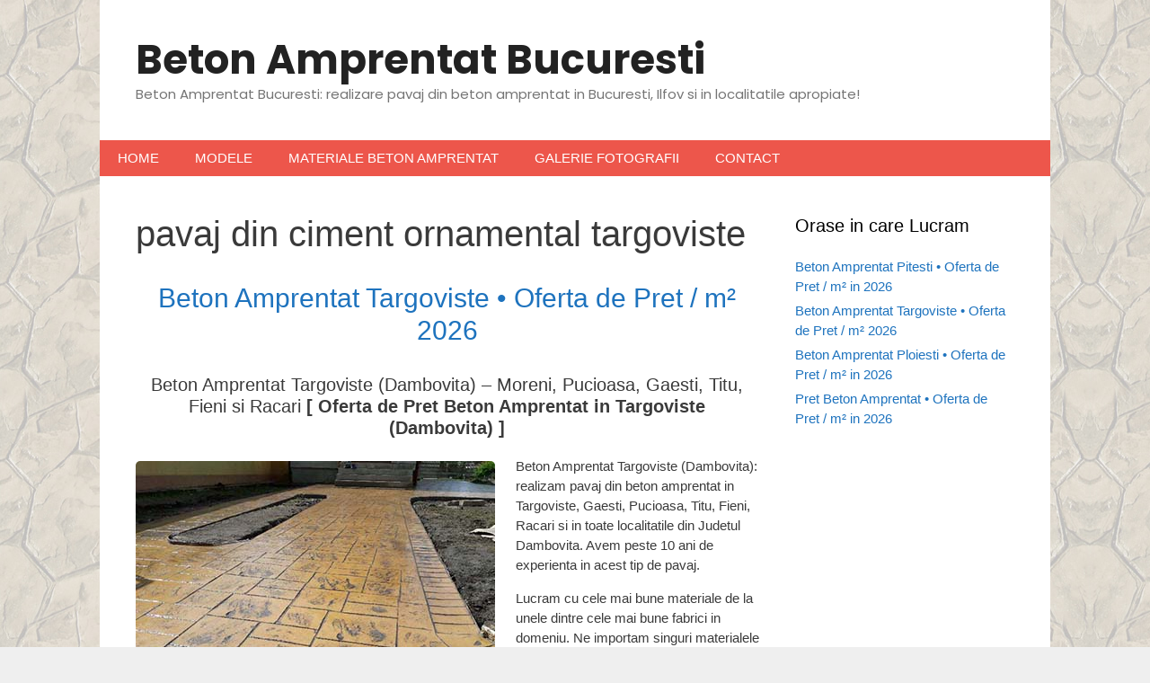

--- FILE ---
content_type: text/html; charset=UTF-8
request_url: https://betonamprentatbucuresti.biz/tag/pavaj-din-ciment-ornamental-targoviste/
body_size: 28226
content:
<!DOCTYPE html>
<html lang="ro-RO">
<head>
	<meta charset="UTF-8">
	<style>
#wpadminbar #wp-admin-bar-wccp_free_top_button .ab-icon:before {
	content: "\f160";
	color: #02CA02;
	top: 3px;
}
#wpadminbar #wp-admin-bar-wccp_free_top_button .ab-icon {
	transform: rotate(45deg);
}
</style>
<meta name='robots' content='noindex, follow' />
<meta name="viewport" content="width=device-width, initial-scale=1">
	<!-- This site is optimized with the Yoast SEO plugin v26.8 - https://yoast.com/product/yoast-seo-wordpress/ -->
	<title>pavaj din ciment ornamental targoviste Archives - Beton Amprentat Bucuresti</title>
	<meta property="og:locale" content="ro_RO" />
	<meta property="og:type" content="article" />
	<meta property="og:title" content="pavaj din ciment ornamental targoviste Archives - Beton Amprentat Bucuresti" />
	<meta property="og:url" content="https://betonamprentatbucuresti.biz/tag/pavaj-din-ciment-ornamental-targoviste/" />
	<meta property="og:site_name" content="Beton Amprentat Bucuresti" />
	<meta name="twitter:card" content="summary_large_image" />
	<script type="application/ld+json" class="yoast-schema-graph">{"@context":"https://schema.org","@graph":[{"@type":"CollectionPage","@id":"https://betonamprentatbucuresti.biz/tag/pavaj-din-ciment-ornamental-targoviste/","url":"https://betonamprentatbucuresti.biz/tag/pavaj-din-ciment-ornamental-targoviste/","name":"pavaj din ciment ornamental targoviste Archives - Beton Amprentat Bucuresti","isPartOf":{"@id":"https://betonamprentatbucuresti.biz/#website"},"breadcrumb":{"@id":"https://betonamprentatbucuresti.biz/tag/pavaj-din-ciment-ornamental-targoviste/#breadcrumb"},"inLanguage":"ro-RO"},{"@type":"BreadcrumbList","@id":"https://betonamprentatbucuresti.biz/tag/pavaj-din-ciment-ornamental-targoviste/#breadcrumb","itemListElement":[{"@type":"ListItem","position":1,"name":"Home","item":"https://betonamprentatbucuresti.biz/"},{"@type":"ListItem","position":2,"name":"pavaj din ciment ornamental targoviste"}]},{"@type":"WebSite","@id":"https://betonamprentatbucuresti.biz/#website","url":"https://betonamprentatbucuresti.biz/","name":"Beton Amprentat Bucuresti","description":"Beton Amprentat Bucuresti: realizare pavaj din beton amprentat in Bucuresti, Ilfov si in localitatile apropiate!","potentialAction":[{"@type":"SearchAction","target":{"@type":"EntryPoint","urlTemplate":"https://betonamprentatbucuresti.biz/?s={search_term_string}"},"query-input":{"@type":"PropertyValueSpecification","valueRequired":true,"valueName":"search_term_string"}}],"inLanguage":"ro-RO"}]}</script>
	<!-- / Yoast SEO plugin. -->


<link rel='dns-prefetch' href='//maps.google.com' />
<link href='https://fonts.gstatic.com' crossorigin rel='preconnect' />
<link href='https://fonts.googleapis.com' crossorigin rel='preconnect' />
<link rel="alternate" type="application/rss+xml" title="Beton Amprentat Bucuresti &raquo; Flux" href="https://betonamprentatbucuresti.biz/feed/" />
<link rel="alternate" type="application/rss+xml" title="Beton Amprentat Bucuresti &raquo; Flux etichetă pavaj din ciment ornamental targoviste" href="https://betonamprentatbucuresti.biz/tag/pavaj-din-ciment-ornamental-targoviste/feed/" />
<style id='wp-img-auto-sizes-contain-inline-css'>
img:is([sizes=auto i],[sizes^="auto," i]){contain-intrinsic-size:3000px 1500px}
/*# sourceURL=wp-img-auto-sizes-contain-inline-css */
</style>
<link rel='stylesheet' id='generate-fonts-css' href='//fonts.googleapis.com/css?family=Poppins:300,regular,500,600,700' media='all' />
<style id='wp-emoji-styles-inline-css'>

	img.wp-smiley, img.emoji {
		display: inline !important;
		border: none !important;
		box-shadow: none !important;
		height: 1em !important;
		width: 1em !important;
		margin: 0 0.07em !important;
		vertical-align: -0.1em !important;
		background: none !important;
		padding: 0 !important;
	}
/*# sourceURL=wp-emoji-styles-inline-css */
</style>
<style id='wp-block-library-inline-css'>
:root{--wp-block-synced-color:#7a00df;--wp-block-synced-color--rgb:122,0,223;--wp-bound-block-color:var(--wp-block-synced-color);--wp-editor-canvas-background:#ddd;--wp-admin-theme-color:#007cba;--wp-admin-theme-color--rgb:0,124,186;--wp-admin-theme-color-darker-10:#006ba1;--wp-admin-theme-color-darker-10--rgb:0,107,160.5;--wp-admin-theme-color-darker-20:#005a87;--wp-admin-theme-color-darker-20--rgb:0,90,135;--wp-admin-border-width-focus:2px}@media (min-resolution:192dpi){:root{--wp-admin-border-width-focus:1.5px}}.wp-element-button{cursor:pointer}:root .has-very-light-gray-background-color{background-color:#eee}:root .has-very-dark-gray-background-color{background-color:#313131}:root .has-very-light-gray-color{color:#eee}:root .has-very-dark-gray-color{color:#313131}:root .has-vivid-green-cyan-to-vivid-cyan-blue-gradient-background{background:linear-gradient(135deg,#00d084,#0693e3)}:root .has-purple-crush-gradient-background{background:linear-gradient(135deg,#34e2e4,#4721fb 50%,#ab1dfe)}:root .has-hazy-dawn-gradient-background{background:linear-gradient(135deg,#faaca8,#dad0ec)}:root .has-subdued-olive-gradient-background{background:linear-gradient(135deg,#fafae1,#67a671)}:root .has-atomic-cream-gradient-background{background:linear-gradient(135deg,#fdd79a,#004a59)}:root .has-nightshade-gradient-background{background:linear-gradient(135deg,#330968,#31cdcf)}:root .has-midnight-gradient-background{background:linear-gradient(135deg,#020381,#2874fc)}:root{--wp--preset--font-size--normal:16px;--wp--preset--font-size--huge:42px}.has-regular-font-size{font-size:1em}.has-larger-font-size{font-size:2.625em}.has-normal-font-size{font-size:var(--wp--preset--font-size--normal)}.has-huge-font-size{font-size:var(--wp--preset--font-size--huge)}.has-text-align-center{text-align:center}.has-text-align-left{text-align:left}.has-text-align-right{text-align:right}.has-fit-text{white-space:nowrap!important}#end-resizable-editor-section{display:none}.aligncenter{clear:both}.items-justified-left{justify-content:flex-start}.items-justified-center{justify-content:center}.items-justified-right{justify-content:flex-end}.items-justified-space-between{justify-content:space-between}.screen-reader-text{border:0;clip-path:inset(50%);height:1px;margin:-1px;overflow:hidden;padding:0;position:absolute;width:1px;word-wrap:normal!important}.screen-reader-text:focus{background-color:#ddd;clip-path:none;color:#444;display:block;font-size:1em;height:auto;left:5px;line-height:normal;padding:15px 23px 14px;text-decoration:none;top:5px;width:auto;z-index:100000}html :where(.has-border-color){border-style:solid}html :where([style*=border-top-color]){border-top-style:solid}html :where([style*=border-right-color]){border-right-style:solid}html :where([style*=border-bottom-color]){border-bottom-style:solid}html :where([style*=border-left-color]){border-left-style:solid}html :where([style*=border-width]){border-style:solid}html :where([style*=border-top-width]){border-top-style:solid}html :where([style*=border-right-width]){border-right-style:solid}html :where([style*=border-bottom-width]){border-bottom-style:solid}html :where([style*=border-left-width]){border-left-style:solid}html :where(img[class*=wp-image-]){height:auto;max-width:100%}:where(figure){margin:0 0 1em}html :where(.is-position-sticky){--wp-admin--admin-bar--position-offset:var(--wp-admin--admin-bar--height,0px)}@media screen and (max-width:600px){html :where(.is-position-sticky){--wp-admin--admin-bar--position-offset:0px}}

/*# sourceURL=wp-block-library-inline-css */
</style><style id='global-styles-inline-css'>
:root{--wp--preset--aspect-ratio--square: 1;--wp--preset--aspect-ratio--4-3: 4/3;--wp--preset--aspect-ratio--3-4: 3/4;--wp--preset--aspect-ratio--3-2: 3/2;--wp--preset--aspect-ratio--2-3: 2/3;--wp--preset--aspect-ratio--16-9: 16/9;--wp--preset--aspect-ratio--9-16: 9/16;--wp--preset--color--black: #000000;--wp--preset--color--cyan-bluish-gray: #abb8c3;--wp--preset--color--white: #ffffff;--wp--preset--color--pale-pink: #f78da7;--wp--preset--color--vivid-red: #cf2e2e;--wp--preset--color--luminous-vivid-orange: #ff6900;--wp--preset--color--luminous-vivid-amber: #fcb900;--wp--preset--color--light-green-cyan: #7bdcb5;--wp--preset--color--vivid-green-cyan: #00d084;--wp--preset--color--pale-cyan-blue: #8ed1fc;--wp--preset--color--vivid-cyan-blue: #0693e3;--wp--preset--color--vivid-purple: #9b51e0;--wp--preset--color--contrast: var(--contrast);--wp--preset--color--contrast-2: var(--contrast-2);--wp--preset--color--contrast-3: var(--contrast-3);--wp--preset--color--base: var(--base);--wp--preset--color--base-2: var(--base-2);--wp--preset--color--base-3: var(--base-3);--wp--preset--color--accent: var(--accent);--wp--preset--gradient--vivid-cyan-blue-to-vivid-purple: linear-gradient(135deg,rgb(6,147,227) 0%,rgb(155,81,224) 100%);--wp--preset--gradient--light-green-cyan-to-vivid-green-cyan: linear-gradient(135deg,rgb(122,220,180) 0%,rgb(0,208,130) 100%);--wp--preset--gradient--luminous-vivid-amber-to-luminous-vivid-orange: linear-gradient(135deg,rgb(252,185,0) 0%,rgb(255,105,0) 100%);--wp--preset--gradient--luminous-vivid-orange-to-vivid-red: linear-gradient(135deg,rgb(255,105,0) 0%,rgb(207,46,46) 100%);--wp--preset--gradient--very-light-gray-to-cyan-bluish-gray: linear-gradient(135deg,rgb(238,238,238) 0%,rgb(169,184,195) 100%);--wp--preset--gradient--cool-to-warm-spectrum: linear-gradient(135deg,rgb(74,234,220) 0%,rgb(151,120,209) 20%,rgb(207,42,186) 40%,rgb(238,44,130) 60%,rgb(251,105,98) 80%,rgb(254,248,76) 100%);--wp--preset--gradient--blush-light-purple: linear-gradient(135deg,rgb(255,206,236) 0%,rgb(152,150,240) 100%);--wp--preset--gradient--blush-bordeaux: linear-gradient(135deg,rgb(254,205,165) 0%,rgb(254,45,45) 50%,rgb(107,0,62) 100%);--wp--preset--gradient--luminous-dusk: linear-gradient(135deg,rgb(255,203,112) 0%,rgb(199,81,192) 50%,rgb(65,88,208) 100%);--wp--preset--gradient--pale-ocean: linear-gradient(135deg,rgb(255,245,203) 0%,rgb(182,227,212) 50%,rgb(51,167,181) 100%);--wp--preset--gradient--electric-grass: linear-gradient(135deg,rgb(202,248,128) 0%,rgb(113,206,126) 100%);--wp--preset--gradient--midnight: linear-gradient(135deg,rgb(2,3,129) 0%,rgb(40,116,252) 100%);--wp--preset--font-size--small: 13px;--wp--preset--font-size--medium: 20px;--wp--preset--font-size--large: 36px;--wp--preset--font-size--x-large: 42px;--wp--preset--spacing--20: 0.44rem;--wp--preset--spacing--30: 0.67rem;--wp--preset--spacing--40: 1rem;--wp--preset--spacing--50: 1.5rem;--wp--preset--spacing--60: 2.25rem;--wp--preset--spacing--70: 3.38rem;--wp--preset--spacing--80: 5.06rem;--wp--preset--shadow--natural: 6px 6px 9px rgba(0, 0, 0, 0.2);--wp--preset--shadow--deep: 12px 12px 50px rgba(0, 0, 0, 0.4);--wp--preset--shadow--sharp: 6px 6px 0px rgba(0, 0, 0, 0.2);--wp--preset--shadow--outlined: 6px 6px 0px -3px rgb(255, 255, 255), 6px 6px rgb(0, 0, 0);--wp--preset--shadow--crisp: 6px 6px 0px rgb(0, 0, 0);}:where(.is-layout-flex){gap: 0.5em;}:where(.is-layout-grid){gap: 0.5em;}body .is-layout-flex{display: flex;}.is-layout-flex{flex-wrap: wrap;align-items: center;}.is-layout-flex > :is(*, div){margin: 0;}body .is-layout-grid{display: grid;}.is-layout-grid > :is(*, div){margin: 0;}:where(.wp-block-columns.is-layout-flex){gap: 2em;}:where(.wp-block-columns.is-layout-grid){gap: 2em;}:where(.wp-block-post-template.is-layout-flex){gap: 1.25em;}:where(.wp-block-post-template.is-layout-grid){gap: 1.25em;}.has-black-color{color: var(--wp--preset--color--black) !important;}.has-cyan-bluish-gray-color{color: var(--wp--preset--color--cyan-bluish-gray) !important;}.has-white-color{color: var(--wp--preset--color--white) !important;}.has-pale-pink-color{color: var(--wp--preset--color--pale-pink) !important;}.has-vivid-red-color{color: var(--wp--preset--color--vivid-red) !important;}.has-luminous-vivid-orange-color{color: var(--wp--preset--color--luminous-vivid-orange) !important;}.has-luminous-vivid-amber-color{color: var(--wp--preset--color--luminous-vivid-amber) !important;}.has-light-green-cyan-color{color: var(--wp--preset--color--light-green-cyan) !important;}.has-vivid-green-cyan-color{color: var(--wp--preset--color--vivid-green-cyan) !important;}.has-pale-cyan-blue-color{color: var(--wp--preset--color--pale-cyan-blue) !important;}.has-vivid-cyan-blue-color{color: var(--wp--preset--color--vivid-cyan-blue) !important;}.has-vivid-purple-color{color: var(--wp--preset--color--vivid-purple) !important;}.has-black-background-color{background-color: var(--wp--preset--color--black) !important;}.has-cyan-bluish-gray-background-color{background-color: var(--wp--preset--color--cyan-bluish-gray) !important;}.has-white-background-color{background-color: var(--wp--preset--color--white) !important;}.has-pale-pink-background-color{background-color: var(--wp--preset--color--pale-pink) !important;}.has-vivid-red-background-color{background-color: var(--wp--preset--color--vivid-red) !important;}.has-luminous-vivid-orange-background-color{background-color: var(--wp--preset--color--luminous-vivid-orange) !important;}.has-luminous-vivid-amber-background-color{background-color: var(--wp--preset--color--luminous-vivid-amber) !important;}.has-light-green-cyan-background-color{background-color: var(--wp--preset--color--light-green-cyan) !important;}.has-vivid-green-cyan-background-color{background-color: var(--wp--preset--color--vivid-green-cyan) !important;}.has-pale-cyan-blue-background-color{background-color: var(--wp--preset--color--pale-cyan-blue) !important;}.has-vivid-cyan-blue-background-color{background-color: var(--wp--preset--color--vivid-cyan-blue) !important;}.has-vivid-purple-background-color{background-color: var(--wp--preset--color--vivid-purple) !important;}.has-black-border-color{border-color: var(--wp--preset--color--black) !important;}.has-cyan-bluish-gray-border-color{border-color: var(--wp--preset--color--cyan-bluish-gray) !important;}.has-white-border-color{border-color: var(--wp--preset--color--white) !important;}.has-pale-pink-border-color{border-color: var(--wp--preset--color--pale-pink) !important;}.has-vivid-red-border-color{border-color: var(--wp--preset--color--vivid-red) !important;}.has-luminous-vivid-orange-border-color{border-color: var(--wp--preset--color--luminous-vivid-orange) !important;}.has-luminous-vivid-amber-border-color{border-color: var(--wp--preset--color--luminous-vivid-amber) !important;}.has-light-green-cyan-border-color{border-color: var(--wp--preset--color--light-green-cyan) !important;}.has-vivid-green-cyan-border-color{border-color: var(--wp--preset--color--vivid-green-cyan) !important;}.has-pale-cyan-blue-border-color{border-color: var(--wp--preset--color--pale-cyan-blue) !important;}.has-vivid-cyan-blue-border-color{border-color: var(--wp--preset--color--vivid-cyan-blue) !important;}.has-vivid-purple-border-color{border-color: var(--wp--preset--color--vivid-purple) !important;}.has-vivid-cyan-blue-to-vivid-purple-gradient-background{background: var(--wp--preset--gradient--vivid-cyan-blue-to-vivid-purple) !important;}.has-light-green-cyan-to-vivid-green-cyan-gradient-background{background: var(--wp--preset--gradient--light-green-cyan-to-vivid-green-cyan) !important;}.has-luminous-vivid-amber-to-luminous-vivid-orange-gradient-background{background: var(--wp--preset--gradient--luminous-vivid-amber-to-luminous-vivid-orange) !important;}.has-luminous-vivid-orange-to-vivid-red-gradient-background{background: var(--wp--preset--gradient--luminous-vivid-orange-to-vivid-red) !important;}.has-very-light-gray-to-cyan-bluish-gray-gradient-background{background: var(--wp--preset--gradient--very-light-gray-to-cyan-bluish-gray) !important;}.has-cool-to-warm-spectrum-gradient-background{background: var(--wp--preset--gradient--cool-to-warm-spectrum) !important;}.has-blush-light-purple-gradient-background{background: var(--wp--preset--gradient--blush-light-purple) !important;}.has-blush-bordeaux-gradient-background{background: var(--wp--preset--gradient--blush-bordeaux) !important;}.has-luminous-dusk-gradient-background{background: var(--wp--preset--gradient--luminous-dusk) !important;}.has-pale-ocean-gradient-background{background: var(--wp--preset--gradient--pale-ocean) !important;}.has-electric-grass-gradient-background{background: var(--wp--preset--gradient--electric-grass) !important;}.has-midnight-gradient-background{background: var(--wp--preset--gradient--midnight) !important;}.has-small-font-size{font-size: var(--wp--preset--font-size--small) !important;}.has-medium-font-size{font-size: var(--wp--preset--font-size--medium) !important;}.has-large-font-size{font-size: var(--wp--preset--font-size--large) !important;}.has-x-large-font-size{font-size: var(--wp--preset--font-size--x-large) !important;}
/*# sourceURL=global-styles-inline-css */
</style>

<style id='classic-theme-styles-inline-css'>
/*! This file is auto-generated */
.wp-block-button__link{color:#fff;background-color:#32373c;border-radius:9999px;box-shadow:none;text-decoration:none;padding:calc(.667em + 2px) calc(1.333em + 2px);font-size:1.125em}.wp-block-file__button{background:#32373c;color:#fff;text-decoration:none}
/*# sourceURL=/wp-includes/css/classic-themes.min.css */
</style>
<link rel='stylesheet' id='contact-form-7-css' href='https://betonamprentatbucuresti.biz/wp-content/plugins/contact-form-7/includes/css/styles.css?ver=6.1.4' media='all' />
<link rel='stylesheet' id='wpgmp-frontend-css' href='https://betonamprentatbucuresti.biz/wp-content/plugins/wp-google-map-plugin/assets/css/wpgmp_all_frontend.css?ver=4.9.1' media='all' />
<link rel='stylesheet' id='generate-style-grid-css' href='https://betonamprentatbucuresti.biz/wp-content/themes/generatepress/assets/css/unsemantic-grid.min.css?ver=3.6.1' media='all' />
<link rel='stylesheet' id='generate-style-css' href='https://betonamprentatbucuresti.biz/wp-content/themes/generatepress/assets/css/style.min.css?ver=3.6.1' media='all' />
<style id='generate-style-inline-css'>
body{background-color:#efefef;color:#3a3a3a;}a{color:#1e73be;}a:hover, a:focus, a:active{color:#000000;}body .grid-container{max-width:1058px;}.wp-block-group__inner-container{max-width:1058px;margin-left:auto;margin-right:auto;}:root{--contrast:#222222;--contrast-2:#575760;--contrast-3:#b2b2be;--base:#f0f0f0;--base-2:#f7f8f9;--base-3:#ffffff;--accent:#1e73be;}:root .has-contrast-color{color:var(--contrast);}:root .has-contrast-background-color{background-color:var(--contrast);}:root .has-contrast-2-color{color:var(--contrast-2);}:root .has-contrast-2-background-color{background-color:var(--contrast-2);}:root .has-contrast-3-color{color:var(--contrast-3);}:root .has-contrast-3-background-color{background-color:var(--contrast-3);}:root .has-base-color{color:var(--base);}:root .has-base-background-color{background-color:var(--base);}:root .has-base-2-color{color:var(--base-2);}:root .has-base-2-background-color{background-color:var(--base-2);}:root .has-base-3-color{color:var(--base-3);}:root .has-base-3-background-color{background-color:var(--base-3);}:root .has-accent-color{color:var(--accent);}:root .has-accent-background-color{background-color:var(--accent);}body, button, input, select, textarea{font-family:Helvetica;font-size:15px;}body{line-height:1.5;}p{margin-bottom:1em;}.entry-content > [class*="wp-block-"]:not(:last-child):not(.wp-block-heading){margin-bottom:1em;}.main-title{font-family:"Poppins", sans-serif;font-size:45px;}.site-description{font-family:"Poppins", sans-serif;}.main-navigation a, .menu-toggle{text-transform:uppercase;}.main-navigation .main-nav ul ul li a{font-size:14px;}.widget-title{font-family:Helvetica;margin-bottom:20px;}.sidebar .widget, .footer-widgets .widget{font-size:15px;}h1{font-weight:300;font-size:40px;}h2{font-weight:300;font-size:30px;}h3{font-size:20px;}h4{font-size:inherit;}h5{font-size:inherit;}.site-info{font-family:Helvetica;}@media (max-width:768px){.main-title{font-size:30px;}h1{font-size:25px;}h2{font-size:23px;}h3{font-size:18px;}}.top-bar{background-color:#636363;color:#ffffff;}.top-bar a{color:#ffffff;}.top-bar a:hover{color:#303030;}.site-header{background-color:#ffffff;color:#3a3a3a;}.site-header a{color:#3a3a3a;}.main-title a,.main-title a:hover{color:#222222;}.site-description{color:#757575;}.main-navigation,.main-navigation ul ul{background-color:#ed564b;}.main-navigation .main-nav ul li a, .main-navigation .menu-toggle, .main-navigation .menu-bar-items{color:#ffffff;}.main-navigation .main-nav ul li:not([class*="current-menu-"]):hover > a, .main-navigation .main-nav ul li:not([class*="current-menu-"]):focus > a, .main-navigation .main-nav ul li.sfHover:not([class*="current-menu-"]) > a, .main-navigation .menu-bar-item:hover > a, .main-navigation .menu-bar-item.sfHover > a{color:#ffffff;background-color:#3f3f3f;}button.menu-toggle:hover,button.menu-toggle:focus,.main-navigation .mobile-bar-items a,.main-navigation .mobile-bar-items a:hover,.main-navigation .mobile-bar-items a:focus{color:#ffffff;}.main-navigation .main-nav ul li[class*="current-menu-"] > a{color:#ffffff;background-color:#3f3f3f;}.navigation-search input[type="search"],.navigation-search input[type="search"]:active, .navigation-search input[type="search"]:focus, .main-navigation .main-nav ul li.search-item.active > a, .main-navigation .menu-bar-items .search-item.active > a{color:#ffffff;background-color:#3f3f3f;}.main-navigation ul ul{background-color:#3f3f3f;}.main-navigation .main-nav ul ul li a{color:#ffffff;}.main-navigation .main-nav ul ul li:not([class*="current-menu-"]):hover > a,.main-navigation .main-nav ul ul li:not([class*="current-menu-"]):focus > a, .main-navigation .main-nav ul ul li.sfHover:not([class*="current-menu-"]) > a{color:#ffffff;background-color:#4f4f4f;}.main-navigation .main-nav ul ul li[class*="current-menu-"] > a{color:#ffffff;background-color:#4f4f4f;}.separate-containers .inside-article, .separate-containers .comments-area, .separate-containers .page-header, .one-container .container, .separate-containers .paging-navigation, .inside-page-header{background-color:#ffffff;}.entry-meta{color:#595959;}.entry-meta a{color:#595959;}.entry-meta a:hover{color:#1e73be;}.sidebar .widget{background-color:#ffffff;}.sidebar .widget .widget-title{color:#000000;}.footer-widgets{color:#ffffff;background-color:#333333;}.footer-widgets a{color:#ffffff;}.footer-widgets a:hover{color:#ed564b;}.footer-widgets .widget-title{color:#efefef;}.site-info{color:#ffffff;background-color:#222222;}.site-info a{color:#ffffff;}.site-info a:hover{color:#606060;}.footer-bar .widget_nav_menu .current-menu-item a{color:#606060;}input[type="text"],input[type="email"],input[type="url"],input[type="password"],input[type="search"],input[type="tel"],input[type="number"],textarea,select{color:#666666;background-color:#fafafa;border-color:#cccccc;}input[type="text"]:focus,input[type="email"]:focus,input[type="url"]:focus,input[type="password"]:focus,input[type="search"]:focus,input[type="tel"]:focus,input[type="number"]:focus,textarea:focus,select:focus{color:#666666;background-color:#ffffff;border-color:#bfbfbf;}button,html input[type="button"],input[type="reset"],input[type="submit"],a.button,a.wp-block-button__link:not(.has-background){color:#ffffff;background-color:#666666;}button:hover,html input[type="button"]:hover,input[type="reset"]:hover,input[type="submit"]:hover,a.button:hover,button:focus,html input[type="button"]:focus,input[type="reset"]:focus,input[type="submit"]:focus,a.button:focus,a.wp-block-button__link:not(.has-background):active,a.wp-block-button__link:not(.has-background):focus,a.wp-block-button__link:not(.has-background):hover{color:#ffffff;background-color:#3f3f3f;}a.generate-back-to-top{background-color:rgba( 0,0,0,0.4 );color:#ffffff;}a.generate-back-to-top:hover,a.generate-back-to-top:focus{background-color:rgba( 0,0,0,0.6 );color:#ffffff;}:root{--gp-search-modal-bg-color:var(--base-3);--gp-search-modal-text-color:var(--contrast);--gp-search-modal-overlay-bg-color:rgba(0,0,0,0.2);}@media (max-width: 768px){.main-navigation .menu-bar-item:hover > a, .main-navigation .menu-bar-item.sfHover > a{background:none;color:#ffffff;}}.inside-top-bar{padding:10px;}.inside-header{padding:40px;}.site-main .wp-block-group__inner-container{padding:40px;}.entry-content .alignwide, body:not(.no-sidebar) .entry-content .alignfull{margin-left:-40px;width:calc(100% + 80px);max-width:calc(100% + 80px);}.main-navigation .main-nav ul li a,.menu-toggle,.main-navigation .mobile-bar-items a{line-height:40px;}.navigation-search input[type="search"]{height:40px;}.rtl .menu-item-has-children .dropdown-menu-toggle{padding-left:20px;}.rtl .main-navigation .main-nav ul li.menu-item-has-children > a{padding-right:20px;}.site-info{padding:7px 20px 5px 20px;}@media (max-width:768px){.separate-containers .inside-article, .separate-containers .comments-area, .separate-containers .page-header, .separate-containers .paging-navigation, .one-container .site-content, .inside-page-header{padding:30px 12px 30px 12px;}.site-main .wp-block-group__inner-container{padding:30px 12px 30px 12px;}.site-info{padding-right:10px;padding-left:10px;}.entry-content .alignwide, body:not(.no-sidebar) .entry-content .alignfull{margin-left:-12px;width:calc(100% + 24px);max-width:calc(100% + 24px);}}.one-container .sidebar .widget{padding:0px;}@media (max-width: 768px){.main-navigation .menu-toggle,.main-navigation .mobile-bar-items,.sidebar-nav-mobile:not(#sticky-placeholder){display:block;}.main-navigation ul,.gen-sidebar-nav{display:none;}[class*="nav-float-"] .site-header .inside-header > *{float:none;clear:both;}}
body{background-image:url('http://betonamprentatbucuresti.biz/wp-content/uploads/2016/02/page-bg.png_bg.jpg');background-attachment:fixed;}
.dynamic-author-image-rounded{border-radius:100%;}.dynamic-featured-image, .dynamic-author-image{vertical-align:middle;}.one-container.blog .dynamic-content-template:not(:last-child), .one-container.archive .dynamic-content-template:not(:last-child){padding-bottom:0px;}.dynamic-entry-excerpt > p:last-child{margin-bottom:0px;}
/*# sourceURL=generate-style-inline-css */
</style>
<link rel='stylesheet' id='generate-mobile-style-css' href='https://betonamprentatbucuresti.biz/wp-content/themes/generatepress/assets/css/mobile.min.css?ver=3.6.1' media='all' />
<link rel='stylesheet' id='generate-font-icons-css' href='https://betonamprentatbucuresti.biz/wp-content/themes/generatepress/assets/css/components/font-icons.min.css?ver=3.6.1' media='all' />
<link rel='stylesheet' id='font-awesome-css' href='https://betonamprentatbucuresti.biz/wp-content/themes/generatepress/assets/css/components/font-awesome.min.css?ver=4.7' media='all' />
<link rel='stylesheet' id='generate-blog-images-css' href='https://betonamprentatbucuresti.biz/wp-content/plugins/gp-premium/blog/functions/css/featured-images.min.css?ver=2.5.5' media='all' />
<link rel='stylesheet' id='moove_gdpr_frontend-css' href='https://betonamprentatbucuresti.biz/wp-content/plugins/gdpr-cookie-compliance/dist/styles/gdpr-main.css?ver=5.0.9' media='all' />
<style id='moove_gdpr_frontend-inline-css'>
#moove_gdpr_cookie_modal,#moove_gdpr_cookie_info_bar,.gdpr_cookie_settings_shortcode_content{font-family:&#039;Nunito&#039;,sans-serif}#moove_gdpr_save_popup_settings_button{background-color:#373737;color:#fff}#moove_gdpr_save_popup_settings_button:hover{background-color:#000}#moove_gdpr_cookie_info_bar .moove-gdpr-info-bar-container .moove-gdpr-info-bar-content a.mgbutton,#moove_gdpr_cookie_info_bar .moove-gdpr-info-bar-container .moove-gdpr-info-bar-content button.mgbutton{background-color:#0C4DA2}#moove_gdpr_cookie_modal .moove-gdpr-modal-content .moove-gdpr-modal-footer-content .moove-gdpr-button-holder a.mgbutton,#moove_gdpr_cookie_modal .moove-gdpr-modal-content .moove-gdpr-modal-footer-content .moove-gdpr-button-holder button.mgbutton,.gdpr_cookie_settings_shortcode_content .gdpr-shr-button.button-green{background-color:#0C4DA2;border-color:#0C4DA2}#moove_gdpr_cookie_modal .moove-gdpr-modal-content .moove-gdpr-modal-footer-content .moove-gdpr-button-holder a.mgbutton:hover,#moove_gdpr_cookie_modal .moove-gdpr-modal-content .moove-gdpr-modal-footer-content .moove-gdpr-button-holder button.mgbutton:hover,.gdpr_cookie_settings_shortcode_content .gdpr-shr-button.button-green:hover{background-color:#fff;color:#0C4DA2}#moove_gdpr_cookie_modal .moove-gdpr-modal-content .moove-gdpr-modal-close i,#moove_gdpr_cookie_modal .moove-gdpr-modal-content .moove-gdpr-modal-close span.gdpr-icon{background-color:#0C4DA2;border:1px solid #0C4DA2}#moove_gdpr_cookie_info_bar span.moove-gdpr-infobar-allow-all.focus-g,#moove_gdpr_cookie_info_bar span.moove-gdpr-infobar-allow-all:focus,#moove_gdpr_cookie_info_bar button.moove-gdpr-infobar-allow-all.focus-g,#moove_gdpr_cookie_info_bar button.moove-gdpr-infobar-allow-all:focus,#moove_gdpr_cookie_info_bar span.moove-gdpr-infobar-reject-btn.focus-g,#moove_gdpr_cookie_info_bar span.moove-gdpr-infobar-reject-btn:focus,#moove_gdpr_cookie_info_bar button.moove-gdpr-infobar-reject-btn.focus-g,#moove_gdpr_cookie_info_bar button.moove-gdpr-infobar-reject-btn:focus,#moove_gdpr_cookie_info_bar span.change-settings-button.focus-g,#moove_gdpr_cookie_info_bar span.change-settings-button:focus,#moove_gdpr_cookie_info_bar button.change-settings-button.focus-g,#moove_gdpr_cookie_info_bar button.change-settings-button:focus{-webkit-box-shadow:0 0 1px 3px #0C4DA2;-moz-box-shadow:0 0 1px 3px #0C4DA2;box-shadow:0 0 1px 3px #0C4DA2}#moove_gdpr_cookie_modal .moove-gdpr-modal-content .moove-gdpr-modal-close i:hover,#moove_gdpr_cookie_modal .moove-gdpr-modal-content .moove-gdpr-modal-close span.gdpr-icon:hover,#moove_gdpr_cookie_info_bar span[data-href]>u.change-settings-button{color:#0C4DA2}#moove_gdpr_cookie_modal .moove-gdpr-modal-content .moove-gdpr-modal-left-content #moove-gdpr-menu li.menu-item-selected a span.gdpr-icon,#moove_gdpr_cookie_modal .moove-gdpr-modal-content .moove-gdpr-modal-left-content #moove-gdpr-menu li.menu-item-selected button span.gdpr-icon{color:inherit}#moove_gdpr_cookie_modal .moove-gdpr-modal-content .moove-gdpr-modal-left-content #moove-gdpr-menu li a span.gdpr-icon,#moove_gdpr_cookie_modal .moove-gdpr-modal-content .moove-gdpr-modal-left-content #moove-gdpr-menu li button span.gdpr-icon{color:inherit}#moove_gdpr_cookie_modal .gdpr-acc-link{line-height:0;font-size:0;color:transparent;position:absolute}#moove_gdpr_cookie_modal .moove-gdpr-modal-content .moove-gdpr-modal-close:hover i,#moove_gdpr_cookie_modal .moove-gdpr-modal-content .moove-gdpr-modal-left-content #moove-gdpr-menu li a,#moove_gdpr_cookie_modal .moove-gdpr-modal-content .moove-gdpr-modal-left-content #moove-gdpr-menu li button,#moove_gdpr_cookie_modal .moove-gdpr-modal-content .moove-gdpr-modal-left-content #moove-gdpr-menu li button i,#moove_gdpr_cookie_modal .moove-gdpr-modal-content .moove-gdpr-modal-left-content #moove-gdpr-menu li a i,#moove_gdpr_cookie_modal .moove-gdpr-modal-content .moove-gdpr-tab-main .moove-gdpr-tab-main-content a:hover,#moove_gdpr_cookie_info_bar.moove-gdpr-dark-scheme .moove-gdpr-info-bar-container .moove-gdpr-info-bar-content a.mgbutton:hover,#moove_gdpr_cookie_info_bar.moove-gdpr-dark-scheme .moove-gdpr-info-bar-container .moove-gdpr-info-bar-content button.mgbutton:hover,#moove_gdpr_cookie_info_bar.moove-gdpr-dark-scheme .moove-gdpr-info-bar-container .moove-gdpr-info-bar-content a:hover,#moove_gdpr_cookie_info_bar.moove-gdpr-dark-scheme .moove-gdpr-info-bar-container .moove-gdpr-info-bar-content button:hover,#moove_gdpr_cookie_info_bar.moove-gdpr-dark-scheme .moove-gdpr-info-bar-container .moove-gdpr-info-bar-content span.change-settings-button:hover,#moove_gdpr_cookie_info_bar.moove-gdpr-dark-scheme .moove-gdpr-info-bar-container .moove-gdpr-info-bar-content button.change-settings-button:hover,#moove_gdpr_cookie_info_bar.moove-gdpr-dark-scheme .moove-gdpr-info-bar-container .moove-gdpr-info-bar-content u.change-settings-button:hover,#moove_gdpr_cookie_info_bar span[data-href]>u.change-settings-button,#moove_gdpr_cookie_info_bar.moove-gdpr-dark-scheme .moove-gdpr-info-bar-container .moove-gdpr-info-bar-content a.mgbutton.focus-g,#moove_gdpr_cookie_info_bar.moove-gdpr-dark-scheme .moove-gdpr-info-bar-container .moove-gdpr-info-bar-content button.mgbutton.focus-g,#moove_gdpr_cookie_info_bar.moove-gdpr-dark-scheme .moove-gdpr-info-bar-container .moove-gdpr-info-bar-content a.focus-g,#moove_gdpr_cookie_info_bar.moove-gdpr-dark-scheme .moove-gdpr-info-bar-container .moove-gdpr-info-bar-content button.focus-g,#moove_gdpr_cookie_info_bar.moove-gdpr-dark-scheme .moove-gdpr-info-bar-container .moove-gdpr-info-bar-content a.mgbutton:focus,#moove_gdpr_cookie_info_bar.moove-gdpr-dark-scheme .moove-gdpr-info-bar-container .moove-gdpr-info-bar-content button.mgbutton:focus,#moove_gdpr_cookie_info_bar.moove-gdpr-dark-scheme .moove-gdpr-info-bar-container .moove-gdpr-info-bar-content a:focus,#moove_gdpr_cookie_info_bar.moove-gdpr-dark-scheme .moove-gdpr-info-bar-container .moove-gdpr-info-bar-content button:focus,#moove_gdpr_cookie_info_bar.moove-gdpr-dark-scheme .moove-gdpr-info-bar-container .moove-gdpr-info-bar-content span.change-settings-button.focus-g,span.change-settings-button:focus,button.change-settings-button.focus-g,button.change-settings-button:focus,#moove_gdpr_cookie_info_bar.moove-gdpr-dark-scheme .moove-gdpr-info-bar-container .moove-gdpr-info-bar-content u.change-settings-button.focus-g,#moove_gdpr_cookie_info_bar.moove-gdpr-dark-scheme .moove-gdpr-info-bar-container .moove-gdpr-info-bar-content u.change-settings-button:focus{color:#0C4DA2}#moove_gdpr_cookie_modal .moove-gdpr-branding.focus-g span,#moove_gdpr_cookie_modal .moove-gdpr-modal-content .moove-gdpr-tab-main a.focus-g,#moove_gdpr_cookie_modal .moove-gdpr-modal-content .moove-gdpr-tab-main .gdpr-cd-details-toggle.focus-g{color:#0C4DA2}#moove_gdpr_cookie_modal.gdpr_lightbox-hide{display:none}
/*# sourceURL=moove_gdpr_frontend-inline-css */
</style>
<script id="woowgallery-script-js-extra">
var WoowGallery = {"ajaxurl":"https://betonamprentatbucuresti.biz/wp-admin/admin-ajax.php","wpApiRoot":"https://betonamprentatbucuresti.biz/wp-json/","g11n":[],"skins":null,"i":"221109v1.2.1"};
//# sourceURL=woowgallery-script-js-extra
</script>
<script src="https://betonamprentatbucuresti.biz/wp-content/plugins/woowgallery/assets/js/woowgallery.min.js?ver=1.2.1" id="woowgallery-script-js"></script>
<script src="https://betonamprentatbucuresti.biz/wp-includes/js/jquery/jquery.min.js?ver=3.7.1" id="jquery-core-js"></script>
<script src="https://betonamprentatbucuresti.biz/wp-includes/js/jquery/jquery-migrate.min.js?ver=3.4.1" id="jquery-migrate-js"></script>
<script id="track-the-click-js-extra">
var ajax_var = {"nonce":"aba4c51c2d"};
var ttc_data = {"proBeacon":""};
//# sourceURL=track-the-click-js-extra
</script>
<script src="https://betonamprentatbucuresti.biz/wp-content/plugins/track-the-click/public/js/track-the-click-public.js?ver=0.4.0" id="track-the-click-js" data-noptimize="true" data-no-optimize="1"></script>
<script id="track-the-click-js-after" data-noptimize="true" data-no-optimize="1">
function getHomeURL() {return "https://betonamprentatbucuresti.biz";}
function getPostID() {return 0;}
function showClickCounts() {return false;}

//# sourceURL=track-the-click-js-after
</script>
<link rel="https://api.w.org/" href="https://betonamprentatbucuresti.biz/wp-json/" /><link rel="alternate" title="JSON" type="application/json" href="https://betonamprentatbucuresti.biz/wp-json/wp/v2/tags/102" /><script id="wpcp_disable_selection" type="text/javascript">
var image_save_msg='You are not allowed to save images!';
	var no_menu_msg='Context Menu disabled!';
	var smessage = "";

function disableEnterKey(e)
{
	var elemtype = e.target.tagName;
	
	elemtype = elemtype.toUpperCase();
	
	if (elemtype == "TEXT" || elemtype == "TEXTAREA" || elemtype == "INPUT" || elemtype == "PASSWORD" || elemtype == "SELECT" || elemtype == "OPTION" || elemtype == "EMBED")
	{
		elemtype = 'TEXT';
	}
	
	if (e.ctrlKey){
     var key;
     if(window.event)
          key = window.event.keyCode;     //IE
     else
          key = e.which;     //firefox (97)
    //if (key != 17) alert(key);
     if (elemtype!= 'TEXT' && (key == 97 || key == 65 || key == 67 || key == 99 || key == 88 || key == 120 || key == 26 || key == 85  || key == 86 || key == 83 || key == 43 || key == 73))
     {
		if(wccp_free_iscontenteditable(e)) return true;
		show_wpcp_message('You are not allowed to copy content or view source');
		return false;
     }else
     	return true;
     }
}


/*For contenteditable tags*/
function wccp_free_iscontenteditable(e)
{
	var e = e || window.event; // also there is no e.target property in IE. instead IE uses window.event.srcElement
  	
	var target = e.target || e.srcElement;

	var elemtype = e.target.nodeName;
	
	elemtype = elemtype.toUpperCase();
	
	var iscontenteditable = "false";
		
	if(typeof target.getAttribute!="undefined" ) iscontenteditable = target.getAttribute("contenteditable"); // Return true or false as string
	
	var iscontenteditable2 = false;
	
	if(typeof target.isContentEditable!="undefined" ) iscontenteditable2 = target.isContentEditable; // Return true or false as boolean

	if(target.parentElement.isContentEditable) iscontenteditable2 = true;
	
	if (iscontenteditable == "true" || iscontenteditable2 == true)
	{
		if(typeof target.style!="undefined" ) target.style.cursor = "text";
		
		return true;
	}
}

////////////////////////////////////
function disable_copy(e)
{	
	var e = e || window.event; // also there is no e.target property in IE. instead IE uses window.event.srcElement
	
	var elemtype = e.target.tagName;
	
	elemtype = elemtype.toUpperCase();
	
	if (elemtype == "TEXT" || elemtype == "TEXTAREA" || elemtype == "INPUT" || elemtype == "PASSWORD" || elemtype == "SELECT" || elemtype == "OPTION" || elemtype == "EMBED")
	{
		elemtype = 'TEXT';
	}
	
	if(wccp_free_iscontenteditable(e)) return true;
	
	var isSafari = /Safari/.test(navigator.userAgent) && /Apple Computer/.test(navigator.vendor);
	
	var checker_IMG = '';
	if (elemtype == "IMG" && checker_IMG == 'checked' && e.detail >= 2) {show_wpcp_message(alertMsg_IMG);return false;}
	if (elemtype != "TEXT")
	{
		if (smessage !== "" && e.detail == 2)
			show_wpcp_message(smessage);
		
		if (isSafari)
			return true;
		else
			return false;
	}	
}

//////////////////////////////////////////
function disable_copy_ie()
{
	var e = e || window.event;
	var elemtype = window.event.srcElement.nodeName;
	elemtype = elemtype.toUpperCase();
	if(wccp_free_iscontenteditable(e)) return true;
	if (elemtype == "IMG") {show_wpcp_message(alertMsg_IMG);return false;}
	if (elemtype != "TEXT" && elemtype != "TEXTAREA" && elemtype != "INPUT" && elemtype != "PASSWORD" && elemtype != "SELECT" && elemtype != "OPTION" && elemtype != "EMBED")
	{
		return false;
	}
}	
function reEnable()
{
	return true;
}
document.onkeydown = disableEnterKey;
document.onselectstart = disable_copy_ie;
if(navigator.userAgent.indexOf('MSIE')==-1)
{
	document.onmousedown = disable_copy;
	document.onclick = reEnable;
}
function disableSelection(target)
{
    //For IE This code will work
    if (typeof target.onselectstart!="undefined")
    target.onselectstart = disable_copy_ie;
    
    //For Firefox This code will work
    else if (typeof target.style.MozUserSelect!="undefined")
    {target.style.MozUserSelect="none";}
    
    //All other  (ie: Opera) This code will work
    else
    target.onmousedown=function(){return false}
    target.style.cursor = "default";
}
//Calling the JS function directly just after body load
window.onload = function(){disableSelection(document.body);};

//////////////////special for safari Start////////////////
var onlongtouch;
var timer;
var touchduration = 1000; //length of time we want the user to touch before we do something

var elemtype = "";
function touchstart(e) {
	var e = e || window.event;
  // also there is no e.target property in IE.
  // instead IE uses window.event.srcElement
  	var target = e.target || e.srcElement;
	
	elemtype = window.event.srcElement.nodeName;
	
	elemtype = elemtype.toUpperCase();
	
	if(!wccp_pro_is_passive()) e.preventDefault();
	if (!timer) {
		timer = setTimeout(onlongtouch, touchduration);
	}
}

function touchend() {
    //stops short touches from firing the event
    if (timer) {
        clearTimeout(timer);
        timer = null;
    }
	onlongtouch();
}

onlongtouch = function(e) { //this will clear the current selection if anything selected
	
	if (elemtype != "TEXT" && elemtype != "TEXTAREA" && elemtype != "INPUT" && elemtype != "PASSWORD" && elemtype != "SELECT" && elemtype != "EMBED" && elemtype != "OPTION")	
	{
		if (window.getSelection) {
			if (window.getSelection().empty) {  // Chrome
			window.getSelection().empty();
			} else if (window.getSelection().removeAllRanges) {  // Firefox
			window.getSelection().removeAllRanges();
			}
		} else if (document.selection) {  // IE?
			document.selection.empty();
		}
		return false;
	}
};

document.addEventListener("DOMContentLoaded", function(event) { 
    window.addEventListener("touchstart", touchstart, false);
    window.addEventListener("touchend", touchend, false);
});

function wccp_pro_is_passive() {

  var cold = false,
  hike = function() {};

  try {
	  const object1 = {};
  var aid = Object.defineProperty(object1, 'passive', {
  get() {cold = true}
  });
  window.addEventListener('test', hike, aid);
  window.removeEventListener('test', hike, aid);
  } catch (e) {}

  return cold;
}
/*special for safari End*/
</script>
<script id="wpcp_disable_Right_Click" type="text/javascript">
document.ondragstart = function() { return false;}
	function nocontext(e) {
	   return false;
	}
	document.oncontextmenu = nocontext;
</script>
<style>
.unselectable
{
-moz-user-select:none;
-webkit-user-select:none;
cursor: default;
}
html
{
-webkit-touch-callout: none;
-webkit-user-select: none;
-khtml-user-select: none;
-moz-user-select: none;
-ms-user-select: none;
user-select: none;
-webkit-tap-highlight-color: rgba(0,0,0,0);
}
</style>
<script id="wpcp_css_disable_selection" type="text/javascript">
var e = document.getElementsByTagName('body')[0];
if(e)
{
	e.setAttribute('unselectable',"on");
}
</script>
<link rel="icon" href="https://betonamprentatbucuresti.biz/wp-content/uploads/2020/06/favicon.png" sizes="32x32" />
<link rel="icon" href="https://betonamprentatbucuresti.biz/wp-content/uploads/2020/06/favicon.png" sizes="192x192" />
<link rel="apple-touch-icon" href="https://betonamprentatbucuresti.biz/wp-content/uploads/2020/06/favicon.png" />
<meta name="msapplication-TileImage" content="https://betonamprentatbucuresti.biz/wp-content/uploads/2020/06/favicon.png" />
		<style id="wp-custom-css">
			#click_to_call_bar {
	font-size: 22px !important;
}

@media screen and (max-width: 720px) {
#moove_gdpr_cookie_info_bar.moove-gdpr-dark-scheme {
margin-bottom: 50px !important;
}
}

@media screen and (max-width: 720px) {
.moove-gdpr-cookie-notice p {
font-size: 13px !important
	}
}

@media screen and (max-width: 720px) {
.alignright {
 margin-left: 0 !important;
	}
}

.tags-links {
	font-size: 75%;
}

/**--- Begin CSS GDPR  ---**/

.cli-bar-message {
	font-size: 11px;
}

#cookie-law-info-bar {
	margin-bottom: 40px;
	padding: 20px 20px;
}

.wa__btn_popup_txt {
	display: none !important;
}

.wa__popup_content_list .wa__popup_content_item .wa__member_name {
    font-size: 25px;
}

/**--- End CSS GDPR  ---**/

@media only screen and (max-width: 600px) { 
	.alignright {
		margin-bottom: 10px;
	}
}

.telefonul {
    margin-top: 7px;
    margin-bottom: 25px;
    background-color: #ff4136;
    color: #fff;
    text-align: center;
    border-radius: 10px;
    border: 1px solid #ff4136;
    padding: 10px 0 10px 0;
    font-size: 22px;
    line-height: 1.2em;
    font-weight: 500;
    font-family: Poppins;
}

.phantom_module {
    margin-bottom: 15px;
}

.entry-title {
    text-align: center;
}

.alignright {
    margin-top: 5px;
    border-radius: 5px;
    margin-left: 10px;
}

.alignleft {
    margin-top: 5px;
    border-radius: 5px;
}

.one-container:not(.page) .inside-article {
border-bottom: 1px solid #666666;
}

.phone {
padding: 5px 4px 10px 4px;
	text-align: center;
	margin: 10px 0px 10px 0px;
	font-size: 30px;
	font-weight: 400;
	font-family: "Oswald", sans-serif;
	color: #333;
	box-shadow: 0 2px 2px 0 rgba(0, 0, 0, 0.16), 0 0 0 1px rgba(0, 0, 0, 0.08);
	border-radius: 4px;
	background: #fff;
	width: 100%;
	overflow: hidden;
	box-sizing: border-box;
}

.phone p {
	margin-bottom: 0 !important;
}

@media screen and (max-width: 720px) {
.phone {
font-size: 30px;
	padding: 5px 4px 10px 4px;
}
}

@media screen and (max-width: 720px) {
.main-title {
 font-size: 21px;
	margin-bottom: 7px;
	} }


.wpcf7-spinner {
	display: none;
}

.rand p {
    margin-bottom: 0;
}

@media screen and (max-width: 720px) {
.wpcf7 textarea {
    max-height: 100px !important;
} }

@media screen and (max-width: 720px) {
.chenar {
    margin: 0 !important;
    padding: 10px 10px 0 10px  !important;
} }

@media screen and (max-width: 720px) {
.wpcf7-submit {
    margin-bottom: 10px;
} }



.primaparte {
    display: flex;
    flex-wrap: wrap;
	box-shadow: 0 2px 2px 0 rgba(0, 0, 0, 0.16), 0 0 0 1px rgba(0, 0, 0, 0.08);
	margin-bottom: 20px;
	border-radius: 4px;
}

.prezentare {
    width: 50%;
    float: left;
    box-sizing: border-box;
    font-size: 14px;
    margin-bottom: 10px;
    text-align: center;
}

@media screen and (max-width: 720px) {
.prezentare {
    width: 100% !important;
	margin-bottom: 0;
	text-align: center;
} }

.chenar {
    margin: 4px;
    padding: 10px 10px;
}

.rand {
    margin: 0 0 5px 0;
}

.wpcf7-submit {
    width: 100%;
}

.wpcf7 textarea {
    max-height: 230px;
}

input[type="submit"] {
  border-color: #304c6f;
	color: #FFFFFF;
	border-radius: 3px;
	background: #304c6f;
}

input[type="submit"]:hover {
    border-color: #019afe;
	    background: #019afe;
}

input[type="submit"] {
    width: 100%;
}

#responsive-form{
	max-width:1189px /*-- change this to get your desired form width --*/;
	margin:0 auto;
  width:100%;
	border: 1px solid #019afe;
	border-radius: 3px;
}
.form-row{
	width: 100%;
}
.column-half, .column-full{
	float: left;
	position: relative;
	padding: 0.65rem;
	width:100%;
	-webkit-box-sizing: border-box;
        -moz-box-sizing: border-box;
        box-sizing: border-box
}
.clearfix:after {
	content: "";
	display: table;
	clear: both;
}

/**---------------- Media query ----------------**/
@media only screen and (min-width: 48em) { 
	.column-half{
		width: 50%;
	}
}

.wpcf7 input[type="text"], .wpcf7 input[type="email"], .wpcf7 textarea {
	width: 100%;
	padding: 8px;
	border: 1px solid #ccc;
	border-radius: 3px;
	-webkit-box-sizing: border-box;
	 -moz-box-sizing: border-box;
	      box-sizing: border-box
}
.wpcf7 input[type="text"]:focus{
	background: #fff;
}
.wpcf7-submit{
	float: right;
	background: #36d278;
	color: #fff;
	text-transform: uppercase;
	border: none;
	padding: 8px 20px;
	cursor: pointer;
	width: 100%;
}
.wpcf7-submit:hover{
	background: #080;
}
span.wpcf7-not-valid-tip{
	text-shadow: none;
	font-size: 12px;
	color: #fff;
	background: #ff0000;
	padding: 5px;
}
div.wpcf7-validation-errors { 
	text-shadow: none;
	border: transparent;
	background: #f9cd00;
	padding: 5px;
	color: #9C6533;
	text-align: center;
	margin: 0;
	font-size: 12px;
}
div.wpcf7-mail-sent-ok{
	text-align: center;
	text-shadow: none;
	padding: 5px;
	font-size: 12px;
	background: #59a80f;
	border-color: #59a80f;
	color: #fff;
	margin: 0;}

input:focus::placeholder{
       color:transparent;
  }

textarea:focus::placeholder{
       color:transparent;
  }		</style>
		<link rel='stylesheet' id='woowgallery-style-css' href='https://betonamprentatbucuresti.biz/wp-content/plugins/woowgallery/assets/css/woowgallery.css?ver=1.2.1' media='all' property="stylesheet" />
<link rel='stylesheet' id='ctc-styles-css' href='https://betonamprentatbucuresti.biz/wp-content/plugins/really-simple-click-to-call/css/ctc_style.css?ver=00a34a4f878ae9151543a5cd034e7bbf' media='all' />
</head>

<body class="archive tag tag-pavaj-din-ciment-ornamental-targoviste tag-102 wp-embed-responsive wp-theme-generatepress post-image-below-header post-image-aligned-center sticky-menu-fade unselectable right-sidebar nav-below-header one-container contained-header active-footer-widgets-3 nav-aligned-left header-aligned-left dropdown-hover" itemtype="https://schema.org/Blog" itemscope>
	<a class="screen-reader-text skip-link" href="#content" title="Sari la conținut">Sari la conținut</a>		<header class="site-header grid-container grid-parent" id="masthead" aria-label="Site"  itemtype="https://schema.org/WPHeader" itemscope>
			<div class="inside-header grid-container grid-parent">
				<div class="site-branding">
						<p class="main-title" itemprop="headline">
					<a href="https://betonamprentatbucuresti.biz/" rel="home">Beton Amprentat Bucuresti</a>
				</p>
						<p class="site-description" itemprop="description">Beton Amprentat Bucuresti: realizare pavaj din beton amprentat in Bucuresti, Ilfov si in localitatile apropiate!</p>
					</div>			</div>
		</header>
				<nav class="main-navigation grid-container grid-parent sub-menu-right" id="site-navigation" aria-label="Principal"  itemtype="https://schema.org/SiteNavigationElement" itemscope>
			<div class="inside-navigation grid-container grid-parent">
								<button class="menu-toggle" aria-controls="primary-menu" aria-expanded="false">
					<span class="mobile-menu">MENIU</span>				</button>
				<div id="primary-menu" class="main-nav"><ul id="menu-menu-1" class=" menu sf-menu"><li id="menu-item-75" class="menu-item menu-item-type-post_type menu-item-object-page menu-item-home menu-item-75"><a href="https://betonamprentatbucuresti.biz/">Home</a></li>
<li id="menu-item-77" class="menu-item menu-item-type-post_type menu-item-object-page menu-item-77"><a href="https://betonamprentatbucuresti.biz/modele/">Modele</a></li>
<li id="menu-item-195" class="menu-item menu-item-type-post_type menu-item-object-page menu-item-195"><a href="https://betonamprentatbucuresti.biz/materiale-beton-amprentat/">Materiale Beton Amprentat</a></li>
<li id="menu-item-78" class="menu-item menu-item-type-post_type menu-item-object-page menu-item-78"><a href="https://betonamprentatbucuresti.biz/galerie-fotografii/">Galerie Fotografii</a></li>
<li id="menu-item-79" class="menu-item menu-item-type-post_type menu-item-object-page menu-item-79"><a href="https://betonamprentatbucuresti.biz/contact/">Contact</a></li>
</ul></div>			</div>
		</nav>
		
	<div class="site grid-container container hfeed grid-parent" id="page">
				<div class="site-content" id="content">
			
	<div class="content-area grid-parent mobile-grid-100 grid-75 tablet-grid-75" id="primary">
		<main class="site-main" id="main">
					<header class="page-header" aria-label="Pagină">
			
			<h1 class="page-title">
				pavaj din ciment ornamental targoviste			</h1>

					</header>
		<article id="post-15" class="post-15 post type-post status-publish format-standard hentry category-beton-amprenat tag-beton-amprentat-targoviste tag-beton-decorat-targoviste tag-beton-decorativ-targoviste tag-beton-imprimat-targoviste tag-beton-ornamental-targoviste tag-beton-stampilat-targoviste tag-ciment-amprentat-targoviste tag-ciment-decorat-targoviste tag-ciment-decorativ-targoviste tag-ciment-imprimat-targoviste tag-ciment-ornamental-targoviste tag-ciment-stampilat-targoviste tag-oferta-de-pret-beton-amprentat-targoviste tag-pavaj-amprentat-targoviste tag-pavaj-decorat-targoviste tag-pavaj-decorativ-targoviste tag-pavaj-din-beton-amprentat-targoviste tag-pavaj-din-beton-decorat-targoviste tag-pavaj-din-beton-decorativ-targoviste tag-pavaj-din-beton-imprimat-targoviste tag-pavaj-din-beton-ornamental-targoviste tag-pavaj-din-beton-stampilat-targoviste tag-pavaj-din-ciment-amprentat-targoviste tag-pavaj-din-ciment-decorat-targoviste tag-pavaj-din-ciment-decorativ-targoviste tag-pavaj-din-ciment-imprimat-targoviste tag-pavaj-din-ciment-ornamental-targoviste tag-pavaj-din-ciment-stampilat-targoviste tag-pavaj-imprimat-targoviste tag-pavaj-ornamental-targoviste tag-pavaj-stampilat-targoviste tag-pret-beton-amprentat-targoviste" itemtype="https://schema.org/CreativeWork" itemscope>
	<div class="inside-article">
					<header class="entry-header">
				<h2 class="entry-title" itemprop="headline"><a href="https://betonamprentatbucuresti.biz/beton-amprentat-targoviste/" rel="bookmark">Beton Amprentat Targoviste • Oferta de Pret / m² 2026</a></h2>			</header>
			
			<div class="entry-content" itemprop="text">
				<h3 style="text-align: center;">Beton Amprentat Targoviste (Dambovita) – Moreni, Pucioasa, Gaesti, Titu, Fieni si Racari <strong>[ Oferta de Pret Beton Amprentat in Targoviste (Dambovita) ]</strong></h3>
<p><img fetchpriority="high" decoding="async" class="alignleft wp-image-478 size-full" title="Beton Amprentat Targoviste" src="http://betonamprentatbucuresti.biz/wp-content/uploads/2016/02/Beton-Amprentat-Targoviste.jpg" alt="Beton Amprentat Targoviste" width="400" height="292" srcset="https://betonamprentatbucuresti.biz/wp-content/uploads/2016/02/Beton-Amprentat-Targoviste.jpg 400w, https://betonamprentatbucuresti.biz/wp-content/uploads/2016/02/Beton-Amprentat-Targoviste-300x219.jpg 300w" sizes="(max-width: 400px) 100vw, 400px" />Beton Amprentat Targoviste (Dambovita): realizam pavaj din beton amprentat in Targoviste, Gaesti, Pucioasa, Titu, Fieni, Racari si in toate localitatile din Judetul Dambovita. Avem peste 10 ani de experienta in acest tip de pavaj.</p>
<p>Lucram cu cele mai bune materiale de la unele dintre cele mai bune fabrici in domeniu. Ne importam singuri materialele iar acest lucru ne permite sa va inaintam oferte de pret demne de luat in seama.</p>
<p>Pavajele din beton amprentat sunt deosebit de rezistente indiferent de forma sau textura pe care o adopta, iar motivul e unul simplu&#8230;betonul. Aceste pavaje sunt realizate integral din beton!</p>
<p>Pavajul din beton amprentat pe care vi-l propunem este un pavaj deosebit de rezistent &#8211; dublu armat &#8211; utilizandu-se in executia lui beton <strong>B350</strong>, plasa sudata cu ochiuri si fibra de polipropilena. Pentru o oferta de pret contactati-ne telefonic sau prin intermediul formularului de contact de mai jos!</p>
<div class="telefonul"><a href="tel:+40748550466"><span style="color: #ffffff;">Cotaţie de Preţ ☏ 0748 550 466</span></a></div>
<div id="wg_906_17700449046823" class="woowgallery-wrapper wg-id-906 type-woowgallery" itemscope itemtype="http://schema.org/ImageGallery">		<div class='woowgallery-amron'>
			<script type="application/json" class="wg-json-content">[{"type":"attachment","subtype":"image","status":"publish","id":"876","title_src":"title","alt_src":"alt","caption_src":"caption","title":"24","alt":"","caption":"","link":{"text":"","url":"","target":"_self"},"tags":[],"author":{"id":"1","name":"adelin","url":""},"slug":"24","date":"2022-11-10T00:07:22","src":"https:\/\/betonamprentatbucuresti.biz\/?p=876","original":"http:\/\/betonamprentatbucuresti.biz\/wp-content\/uploads\/2022\/11\/24.jpg","comments":{"status":"open","count":"0"},"copyright":"","thumb":["http:\/\/betonamprentatbucuresti.biz\/wp-content\/uploads\/2022\/11\/24-400x400.jpg",400,400,true],"image":["http:\/\/betonamprentatbucuresti.biz\/wp-content\/uploads\/2022\/11\/24.jpg",800,800,false],"image_id":876,"resized":true,"file":"\/home\/genepwmc\/betonamprentatbucuresti.biz\/wp-content\/uploads\/2022\/11\/24.jpg","meta":[],"tags_taxonomy":"media_tag"},{"type":"attachment","subtype":"image","status":"publish","id":"897","title_src":"title","alt_src":"alt","caption_src":"caption","title":"45","alt":"","caption":"","link":{"text":"","url":"","target":"_self"},"tags":[],"author":{"id":"1","name":"adelin","url":""},"slug":"45","date":"2022-11-10T00:08:21","src":"https:\/\/betonamprentatbucuresti.biz\/?p=897","original":"http:\/\/betonamprentatbucuresti.biz\/wp-content\/uploads\/2022\/11\/45.jpg","comments":{"status":"open","count":"0"},"copyright":"","thumb":["http:\/\/betonamprentatbucuresti.biz\/wp-content\/uploads\/2022\/11\/45-400x400.jpg",400,400,true],"image":["http:\/\/betonamprentatbucuresti.biz\/wp-content\/uploads\/2022\/11\/45.jpg",800,800,false],"image_id":897,"resized":true,"file":"\/home\/genepwmc\/betonamprentatbucuresti.biz\/wp-content\/uploads\/2022\/11\/45.jpg","meta":[],"tags_taxonomy":"media_tag"},{"type":"attachment","subtype":"image","status":"publish","id":"865","title_src":"title","alt_src":"alt","caption_src":"caption","title":"13","alt":"","caption":"","link":{"text":"","url":"","target":"_self"},"tags":[],"author":{"id":"1","name":"adelin","url":""},"slug":"13","date":"2022-11-10T00:06:50","src":"https:\/\/betonamprentatbucuresti.biz\/?p=865","original":"http:\/\/betonamprentatbucuresti.biz\/wp-content\/uploads\/2022\/11\/13.jpg","comments":{"status":"open","count":"0"},"copyright":"","thumb":["http:\/\/betonamprentatbucuresti.biz\/wp-content\/uploads\/2022\/11\/13-400x400.jpg",400,400,true],"image":["http:\/\/betonamprentatbucuresti.biz\/wp-content\/uploads\/2022\/11\/13.jpg",800,800,false],"image_id":865,"resized":true,"file":"\/home\/genepwmc\/betonamprentatbucuresti.biz\/wp-content\/uploads\/2022\/11\/13.jpg","meta":[],"tags_taxonomy":"media_tag"},{"type":"attachment","subtype":"image","status":"publish","id":"887","title_src":"title","alt_src":"alt","caption_src":"caption","title":"35","alt":"","caption":"","link":{"text":"","url":"","target":"_self"},"tags":[],"author":{"id":"1","name":"adelin","url":""},"slug":"35","date":"2022-11-10T00:07:54","src":"https:\/\/betonamprentatbucuresti.biz\/?p=887","original":"http:\/\/betonamprentatbucuresti.biz\/wp-content\/uploads\/2022\/11\/35.jpg","comments":{"status":"open","count":"0"},"copyright":"","thumb":["http:\/\/betonamprentatbucuresti.biz\/wp-content\/uploads\/2022\/11\/35-400x400.jpg",400,400,true],"image":["http:\/\/betonamprentatbucuresti.biz\/wp-content\/uploads\/2022\/11\/35.jpg",800,800,false],"image_id":887,"resized":true,"file":"\/home\/genepwmc\/betonamprentatbucuresti.biz\/wp-content\/uploads\/2022\/11\/35.jpg","meta":[],"tags_taxonomy":"media_tag"}]</script>
			<script type="application/json" class="wg-json-settings">{"copyR_Protection":1,"copyR_Alert":"Hello, this photo is mine!","sliderScrollNavi":1,"sliderNextPrevAnimation":"animation","sliderBgColor":"rgba(0,0,0,0.9)","sliderPreloaderColor":"rgba(255,255,255,1)","sliderHeaderFooterBgColor":"rgba(0,0,0,0.4)","sliderNavigationColor":"rgba(0,0,0,1)","sliderNavigationColorOver":"rgba(255,255,255,1)","sliderNavigationIconColor":"rgba(255,255,255,1)","sliderNavigationIconColorOver":"rgba(0,0,0,1)","sliderItemTitleEnable":1,"sliderItemTitleFontSize":18,"sliderItemTitleTextColor":"rgba(255,255,255,1)","sliderItemDescriptionEnable":1,"sliderItemDescriptionFontSize":16,"sliderItemDescriptionTextColor":"rgba(255,255,255,0.8)","infoBarExifEnable":1,"sliderThumbBarEnable":1,"sliderThumbBarHoverColor":"rgba(255,255,255,1)","sliderPlayButton":1,"slideshowDelay":8,"slideshowProgressBarColor":"rgba(255,255,255,1)","slideshowProgressBarBGColor":"rgba(255,255,255,0.6)","sliderZoomButton":1,"sliderSocialShareEnabled":1,"sliderFullScreen":1,"sliderThumbSubMenuBackgroundColor":"rgba(0, 0, 0, 0)","sliderThumbSubMenuIconColor":"rgba(255, 255, 255, 1)","sliderThumbSubMenuBackgroundColorOver":"rgba(255, 255, 255, 1)","sliderThumbSubMenuIconHoverColor":"rgba(0, 0, 0, 1)","__lightbox":"woowlightbox","collectionPreloaderColor":"rgba(180,180,180,1)","collectionBgColor":"rgba(255,255,255,0)","collectionThumbColumns":4,"collectionThumbRecomendedWidth":200,"thumbSpacing":10,"tagsFilter":1,"tagCloudAll":"All","tagCloudTextColor":"rgba(0,0,0,1)","tagCloudBgColor":"rgba(180,180,180,1)","collectionThumbHoverColor":"rgba(0,0,0,0.5)","collectionThumbTitleShow":0,"collectionThumbTitleColor":"rgba(0,0,0,1)","collectionThumbFontSize":18,"collectionThumbDescriptionShow":0,"collectionThumbContentBGColor":"rgba(220,220,220,1)","collectionThumbDescriptionColor":"rgba(0,0,0,1)","collectionThumbDescriptionFontSize":15,"collectionReadMoreButtonShow":1,"collectionReadMoreButtonLabel":"Read More","collectionReadMoreButtonFontSize":12,"collectionReadMoreButtonBGColor":"rgba(0,0,0,1)","collectionReadMoreButtonBGColorHover":"rgba(180,180,180,1)","collectionReadMoreButtonLabelColor":"rgba(255,255,255,1)","collectionReadMoreButtonLabelColorHover":"rgba(0,0,0,1)","shareBarBgColor":"rgba(0,0,0,0.9)","shareBarIconColor":"rgba(255,255,255,1)","shareBarFacebook":1,"shareBarTwitter":1,"shareBarPinterest":1,"shareBarDownload":1,"__skin":"amron","lightBoxEnable":1}</script>
		</div>
		</div><noscript><a href="http://betonamprentatbucuresti.biz/wp-content/uploads/2022/11/24.jpg"><img class="skip-lazy no-lazyload" data-lazy-src="" src ="http://betonamprentatbucuresti.biz/wp-content/uploads/2022/11/24.jpg" width="800" height="800" title="24" alt="" /></a><a href="http://betonamprentatbucuresti.biz/wp-content/uploads/2022/11/45.jpg"><img class="skip-lazy no-lazyload" data-lazy-src="" src ="http://betonamprentatbucuresti.biz/wp-content/uploads/2022/11/45.jpg" width="800" height="800" title="45" alt="" /></a><a href="http://betonamprentatbucuresti.biz/wp-content/uploads/2022/11/13.jpg"><img class="skip-lazy no-lazyload" data-lazy-src="" src ="http://betonamprentatbucuresti.biz/wp-content/uploads/2022/11/13.jpg" width="800" height="800" title="13" alt="" /></a><a href="http://betonamprentatbucuresti.biz/wp-content/uploads/2022/11/35.jpg"><img class="skip-lazy no-lazyload" data-lazy-src="" src ="http://betonamprentatbucuresti.biz/wp-content/uploads/2022/11/35.jpg" width="800" height="800" title="35" alt="" /></a></noscript>
<p style="text-align: center;"><strong>Materialele pe care le vom folosi in realizarea pavajului din beton amprentat sunt si ele de o calitate superioara, sunt materiale noi, produse in anul 2020, importate direct de la producatori.</strong></p>
<h2 style="margin-top: 5px; color: #1d629a; text-align: center;"><strong>Cerere oferta de pret online in Targoviste</strong></h2>
<p>
<div class="wpcf7 no-js" id="wpcf7-f475-p15-o1" lang="ro-RO" dir="ltr" data-wpcf7-id="475">
<div class="screen-reader-response"><p role="status" aria-live="polite" aria-atomic="true"></p> <ul></ul></div>
<form action="/tag/pavaj-din-ciment-ornamental-targoviste/#wpcf7-f475-p15-o1" method="post" class="wpcf7-form init" aria-label="Formular de contact" novalidate="novalidate" data-status="init">
<fieldset class="hidden-fields-container"><input type="hidden" name="_wpcf7" value="475" /><input type="hidden" name="_wpcf7_version" value="6.1.4" /><input type="hidden" name="_wpcf7_locale" value="ro_RO" /><input type="hidden" name="_wpcf7_unit_tag" value="wpcf7-f475-p15-o1" /><input type="hidden" name="_wpcf7_container_post" value="15" /><input type="hidden" name="_wpcf7_posted_data_hash" value="" />
</fieldset>
<div class="primaparte">
	<div class="prezentare">
		<div class="chenar">
			<div class="rand">
				<p><span class="wpcf7-form-control-wrap" data-name="your-name"><input size="40" maxlength="400" class="wpcf7-form-control wpcf7-text wpcf7-validates-as-required" aria-required="true" aria-invalid="false" placeholder="Nume (*)" value="" type="text" name="your-name" /></span>
				</p>
			</div>
			<div class="rand">
				<p><span class="wpcf7-form-control-wrap" data-name="your-email"><input size="40" maxlength="400" class="wpcf7-form-control wpcf7-email wpcf7-validates-as-required wpcf7-text wpcf7-validates-as-email" aria-required="true" aria-invalid="false" placeholder="E-mail" value="" type="email" name="your-email" /></span>
				</p>
			</div>
			<div class="rand">
				<p><span class="wpcf7-form-control-wrap" data-name="telefon"><input size="40" maxlength="400" class="wpcf7-form-control wpcf7-text wpcf7-validates-as-required" aria-required="true" aria-invalid="false" placeholder="Telefon" value="" type="text" name="telefon" /></span>
				</p>
			</div>
			<div class="rand">
				<p><span class="wpcf7-form-control-wrap" data-name="suprafata"><input size="40" maxlength="400" class="wpcf7-form-control wpcf7-text wpcf7-validates-as-required" aria-required="true" aria-invalid="false" placeholder="Suprafata(m²) (*)" value="" type="text" name="suprafata" /></span>
				</p>
			</div>
			<div class="rand">
				<p><span class="wpcf7-form-control-wrap" data-name="Localidad"><input size="40" maxlength="400" class="wpcf7-form-control wpcf7-text wpcf7-validates-as-required" aria-required="true" aria-invalid="false" placeholder="Localitate (*)" value="" type="text" name="Localidad" /></span>
				</p>
			</div>
		</div>
	</div>
	<div class="prezentare">
		<div class="chenar">
			<p><span class="wpcf7-form-control-wrap" data-name="your-message"><textarea cols="40" rows="10" maxlength="2000" class="wpcf7-form-control wpcf7-textarea" aria-invalid="false" placeholder="Mesaj" name="your-message"></textarea></span>
			</p>
			<div class="rand">
				<p><input class="wpcf7-form-control wpcf7-submit has-spinner" type="submit" value="Solicit Cotatie de Pret" />
				</p>
			</div>
		</div>
	</div>
</div><div class="wpcf7-response-output" aria-hidden="true"></div>
</form>
</div>
<br />
<img loading="lazy" decoding="async" class="alignright wp-image-477 size-full" title="Beton Amprentat Targoviste" src="http://betonamprentatbucuresti.biz/wp-content/uploads/2016/02/Beton-Amprentat-Targoviste-2.jpg" alt="Beton Amprentat Targoviste" width="400" height="292" srcset="https://betonamprentatbucuresti.biz/wp-content/uploads/2016/02/Beton-Amprentat-Targoviste-2.jpg 400w, https://betonamprentatbucuresti.biz/wp-content/uploads/2016/02/Beton-Amprentat-Targoviste-2-300x219.jpg 300w" sizes="auto, (max-width: 400px) 100vw, 400px" />Lucram cu unii dintre cei mai buni producatori de materiale pentru beton amprentat din Europa.</p>
<p><a href="/pret-beton-amprentat/">Pretul pavajului din beton amprentat</a> este intotdeauna negociabil. Suprafata lucrarii si grosimea pavajului sunt un factor important in stabilirea pretului pavajului din beton amprentat!</p>
<p>In cazul in care doriti o oferta de pret beton amprentat in Targoviste, Gaesti, Pucioasa, Titu, Fieni, Racari si in toate localitatile din Judetul Dambovita <a href="http://betonamprentatbucuresti.biz/contact/">contactati-ne telefonic sau prin email</a>.</p>
<p>Vom trimite o echipa sa se deplaseze pana la dumneavoastra pentru a vedea si masura suprafata pe care doriti sa o amprentati, pentru a discuta detaliile si pentru a va inmana o oferta de pret.</p>
			</div>

					<footer class="entry-meta" aria-label="Metadate intrare">
			<span class="cat-links"><span class="screen-reader-text">Categorii </span><a href="https://betonamprentatbucuresti.biz/category/beton-amprenat/" rel="category tag">Beton amprenat</a></span> <span class="tags-links"><span class="screen-reader-text">Etichete </span><a href="https://betonamprentatbucuresti.biz/tag/beton-amprentat-targoviste/" rel="tag">beton amprentat targoviste</a>, <a href="https://betonamprentatbucuresti.biz/tag/beton-decorat-targoviste/" rel="tag">beton decorat targoviste</a>, <a href="https://betonamprentatbucuresti.biz/tag/beton-decorativ-targoviste/" rel="tag">beton decorativ targoviste</a>, <a href="https://betonamprentatbucuresti.biz/tag/beton-imprimat-targoviste/" rel="tag">beton imprimat targoviste</a>, <a href="https://betonamprentatbucuresti.biz/tag/beton-ornamental-targoviste/" rel="tag">beton ornamental targoviste</a>, <a href="https://betonamprentatbucuresti.biz/tag/beton-stampilat-targoviste/" rel="tag">beton stampilat targoviste</a>, <a href="https://betonamprentatbucuresti.biz/tag/ciment-amprentat-targoviste/" rel="tag">ciment amprentat targoviste</a>, <a href="https://betonamprentatbucuresti.biz/tag/ciment-decorat-targoviste/" rel="tag">ciment decorat targoviste</a>, <a href="https://betonamprentatbucuresti.biz/tag/ciment-decorativ-targoviste/" rel="tag">ciment decorativ targoviste</a>, <a href="https://betonamprentatbucuresti.biz/tag/ciment-imprimat-targoviste/" rel="tag">ciment imprimat targoviste</a>, <a href="https://betonamprentatbucuresti.biz/tag/ciment-ornamental-targoviste/" rel="tag">ciment ornamental targoviste</a>, <a href="https://betonamprentatbucuresti.biz/tag/ciment-stampilat-targoviste/" rel="tag">ciment stampilat targoviste</a>, <a href="https://betonamprentatbucuresti.biz/tag/oferta-de-pret-beton-amprentat-targoviste/" rel="tag">oferta de pret beton amprentat targoviste</a>, <a href="https://betonamprentatbucuresti.biz/tag/pavaj-amprentat-targoviste/" rel="tag">pavaj amprentat targoviste</a>, <a href="https://betonamprentatbucuresti.biz/tag/pavaj-decorat-targoviste/" rel="tag">pavaj decorat targoviste</a>, <a href="https://betonamprentatbucuresti.biz/tag/pavaj-decorativ-targoviste/" rel="tag">pavaj decorativ targoviste</a>, <a href="https://betonamprentatbucuresti.biz/tag/pavaj-din-beton-amprentat-targoviste/" rel="tag">pavaj din beton amprentat targoviste</a>, <a href="https://betonamprentatbucuresti.biz/tag/pavaj-din-beton-decorat-targoviste/" rel="tag">pavaj din beton decorat targoviste</a>, <a href="https://betonamprentatbucuresti.biz/tag/pavaj-din-beton-decorativ-targoviste/" rel="tag">pavaj din beton decorativ targoviste</a>, <a href="https://betonamprentatbucuresti.biz/tag/pavaj-din-beton-imprimat-targoviste/" rel="tag">pavaj din beton imprimat targoviste</a>, <a href="https://betonamprentatbucuresti.biz/tag/pavaj-din-beton-ornamental-targoviste/" rel="tag">pavaj din beton ornamental targoviste</a>, <a href="https://betonamprentatbucuresti.biz/tag/pavaj-din-beton-stampilat-targoviste/" rel="tag">pavaj din beton stampilat targoviste</a>, <a href="https://betonamprentatbucuresti.biz/tag/pavaj-din-ciment-amprentat-targoviste/" rel="tag">pavaj din ciment amprentat targoviste</a>, <a href="https://betonamprentatbucuresti.biz/tag/pavaj-din-ciment-decorat-targoviste/" rel="tag">pavaj din ciment decorat targoviste</a>, <a href="https://betonamprentatbucuresti.biz/tag/pavaj-din-ciment-decorativ-targoviste/" rel="tag">pavaj din ciment decorativ targoviste</a>, <a href="https://betonamprentatbucuresti.biz/tag/pavaj-din-ciment-imprimat-targoviste/" rel="tag">pavaj din ciment imprimat targoviste</a>, <a href="https://betonamprentatbucuresti.biz/tag/pavaj-din-ciment-ornamental-targoviste/" rel="tag">pavaj din ciment ornamental targoviste</a>, <a href="https://betonamprentatbucuresti.biz/tag/pavaj-din-ciment-stampilat-targoviste/" rel="tag">pavaj din ciment stampilat targoviste</a>, <a href="https://betonamprentatbucuresti.biz/tag/pavaj-imprimat-targoviste/" rel="tag">pavaj imprimat targoviste</a>, <a href="https://betonamprentatbucuresti.biz/tag/pavaj-ornamental-targoviste/" rel="tag">pavaj ornamental targoviste</a>, <a href="https://betonamprentatbucuresti.biz/tag/pavaj-stampilat-targoviste/" rel="tag">pavaj stampilat targoviste</a>, <a href="https://betonamprentatbucuresti.biz/tag/pret-beton-amprentat-targoviste/" rel="tag">pret beton amprentat targoviste</a></span> 		</footer>
			</div>
</article>
		</main>
	</div>

	<div class="widget-area sidebar is-right-sidebar grid-25 tablet-grid-25 grid-parent" id="right-sidebar">
	<div class="inside-right-sidebar">
		
		<aside id="recent-posts-3" class="widget inner-padding widget_recent_entries">
		<h2 class="widget-title">Orase in care Lucram</h2>
		<ul>
											<li>
					<a href="https://betonamprentatbucuresti.biz/beton-amprentat-pitesti/">Beton Amprentat Pitesti • Oferta de Pret / m² in 2026</a>
									</li>
											<li>
					<a href="https://betonamprentatbucuresti.biz/beton-amprentat-targoviste/">Beton Amprentat Targoviste • Oferta de Pret / m² 2026</a>
									</li>
											<li>
					<a href="https://betonamprentatbucuresti.biz/beton-amprentat-ploiesti/">Beton Amprentat Ploiesti • Oferta de Pret / m² in 2026</a>
									</li>
											<li>
					<a href="https://betonamprentatbucuresti.biz/pret-beton-amprentat/">Pret Beton Amprentat • Oferta de Pret / m² in 2026</a>
									</li>
					</ul>

		</aside>	</div>
</div>

	</div>
</div>


<div class="site-footer grid-container grid-parent">
				<div id="footer-widgets" class="site footer-widgets">
				<div class="footer-widgets-container grid-container grid-parent">
					<div class="inside-footer-widgets">
							<div class="footer-widget-1 grid-parent grid-33 tablet-grid-50 mobile-grid-100">
		<aside id="nav_menu-2" class="widget inner-padding widget_nav_menu"><h2 class="widget-title">Alte orase in care lucram</h2><div class="menu-alte-orase-in-care-lucram-container"><ul id="menu-alte-orase-in-care-lucram" class="menu"><li id="menu-item-608" class="menu-item menu-item-type-post_type menu-item-object-post menu-item-608"><a href="https://betonamprentatbucuresti.biz/beton-amprentat-pitesti/">Realizam Beton Amprentat in Pitesti</a></li>
<li id="menu-item-609" class="menu-item menu-item-type-post_type menu-item-object-post menu-item-609"><a href="https://betonamprentatbucuresti.biz/beton-amprentat-targoviste/">Realizam Beton Amprentat in Targoviste</a></li>
<li id="menu-item-610" class="menu-item menu-item-type-post_type menu-item-object-post menu-item-610"><a href="https://betonamprentatbucuresti.biz/beton-amprentat-ploiesti/">Realizam Beton Amprentat in Ploiesti</a></li>
<li id="menu-item-611" class="menu-item menu-item-type-post_type menu-item-object-post menu-item-611"><a href="https://betonamprentatbucuresti.biz/pret-beton-amprentat/">Pret Beton Amprentat • Oferta de Pret / m²</a></li>
</ul></div></aside>	</div>
		<div class="footer-widget-2 grid-parent grid-33 tablet-grid-50 mobile-grid-100">
		<aside id="custom_html-2" class="widget_text widget inner-padding widget_custom_html"><h2 class="widget-title">De ce noi? Ce oferim in plus?</h2><div class="textwidget custom-html-widget">- Discounturi considerabile la suprafete mai mari de 200/mp!<br />
- Ne importam singuri materialele.<br />
- Muncitori cu experienta 5-12 ani in domeniul pavajelor din beton!<br />
- Lucram doar cu beton B350 din statiile de betoane! Asta oferim!</div></aside>	</div>
		<div class="footer-widget-3 grid-parent grid-33 tablet-grid-50 mobile-grid-100">
		<aside id="custom_html-3" class="widget_text widget inner-padding widget_custom_html"><h2 class="widget-title">Info contact</h2><div class="textwidget custom-html-widget"><h3 style="background: white; text-align: center; border-radius: 10px; border: 1px solid #008000; padding: 10px 0 10px 0;"><span style="color: #000000;">Cotatie de Pret</span><br>
☏ <strong><a href="tel:0748550466"><span style="color: #ff6600;">0748 550 466</span></a></strong></h3></div></aside>	</div>
						</div>
				</div>
			</div>
					<footer class="site-info" aria-label="Site"  itemtype="https://schema.org/WPFooter" itemscope>
			<div class="inside-site-info grid-container grid-parent">
								<div class="copyright-bar">
					Copyright &copy; 2026 <a href="http://betonamprentatbucuresti.biz/" title="Beton Amprentat Bucuresti"><span>Beton Amprentat Bucuresti</span></a> | <a href="/cookie-policy/">Politică privind fișierele cookies</a> | <a href="/politica-confidentialitate/">Politică de confidențialitate</a> | <a href="/termene-conditii/">Termene și condiții</a>.				</div>
			</div>
		</footer>
		</div>

<script type="speculationrules">
{"prefetch":[{"source":"document","where":{"and":[{"href_matches":"/*"},{"not":{"href_matches":["/wp-*.php","/wp-admin/*","/wp-content/uploads/*","/wp-content/*","/wp-content/plugins/*","/wp-content/themes/generatepress/*","/*\\?(.+)"]}},{"not":{"selector_matches":"a[rel~=\"nofollow\"]"}},{"not":{"selector_matches":".no-prefetch, .no-prefetch a"}}]},"eagerness":"conservative"}]}
</script>
<script type="text/javascript">
           var months = ['January','February','March','April','May','June','July',
'August','September','October','November','December'];       
var tomorrow = new Date();
tomorrow.setTime(tomorrow.getTime() + (1000*3600*24));       
document.getElementById("spanDate").innerHTML = tomorrow.getFullYear();
    </script><a href="tel:+4-0748-550-466" onclick="ga('send','event','Phone','Click To Call', 'Phone')"; style="color:#ffffff !important; background-color:#dd3333;" class="ctc_bar" id="click_to_call_bar""> <span class="icon  ctc-icon-phone"></span>Sună la 0748 550 466</a>	<div id="wpcp-error-message" class="msgmsg-box-wpcp hideme"><span>error: </span></div>
	<script>
	var timeout_result;
	function show_wpcp_message(smessage)
	{
		if (smessage !== "")
			{
			var smessage_text = '<span>Alert: </span>'+smessage;
			document.getElementById("wpcp-error-message").innerHTML = smessage_text;
			document.getElementById("wpcp-error-message").className = "msgmsg-box-wpcp warning-wpcp showme";
			clearTimeout(timeout_result);
			timeout_result = setTimeout(hide_message, 3000);
			}
	}
	function hide_message()
	{
		document.getElementById("wpcp-error-message").className = "msgmsg-box-wpcp warning-wpcp hideme";
	}
	</script>
		<style type="text/css">
	#wpcp-error-message {
	    direction: ltr;
	    text-align: center;
	    transition: opacity 900ms ease 0s;
	    z-index: 99999999;
	}
	.hideme {
    	opacity:0;
    	visibility: hidden;
	}
	.showme {
    	opacity:1;
    	visibility: visible;
	}
	.msgmsg-box-wpcp {
		border:1px solid #f5aca6;
		border-radius: 10px;
		color: #555;
		font-family: Tahoma;
		font-size: 11px;
		margin: 10px;
		padding: 10px 36px;
		position: fixed;
		width: 255px;
		top: 50%;
  		left: 50%;
  		margin-top: -10px;
  		margin-left: -130px;
  		-webkit-box-shadow: 0px 0px 34px 2px rgba(242,191,191,1);
		-moz-box-shadow: 0px 0px 34px 2px rgba(242,191,191,1);
		box-shadow: 0px 0px 34px 2px rgba(242,191,191,1);
	}
	.msgmsg-box-wpcp span {
		font-weight:bold;
		text-transform:uppercase;
	}
		.warning-wpcp {
		background:#ffecec url('https://betonamprentatbucuresti.biz/wp-content/plugins/wp-content-copy-protector/images/warning.png') no-repeat 10px 50%;
	}
    </style>
	<!--copyscapeskip-->
	<aside id="moove_gdpr_cookie_info_bar" class="moove-gdpr-info-bar-hidden moove-gdpr-align-center moove-gdpr-dark-scheme gdpr_infobar_postion_bottom" aria-label="Banner cookie-uri GDPR" style="display: none;">
	<div class="moove-gdpr-info-bar-container">
		<div class="moove-gdpr-info-bar-content">
		
<div class="moove-gdpr-cookie-notice">
  <p>Folosim cookie-uri pentru a-ți oferi cea mai bună experiență pe situl nostru. Poți afla mai multe despre ce cookie-uri folosim sau să le dezactivezi în <button  aria-haspopup="true" data-href="#moove_gdpr_cookie_modal" class="change-settings-button">setări</button>.</p>
				<button class="moove-gdpr-infobar-close-btn gdpr-content-close-btn" aria-label="Close GDPR Cookie Banner">
					<span class="gdpr-sr-only">Close GDPR Cookie Banner</span>
					<i class="moovegdpr-arrow-close"></i>
				</button>
			</div>
<!--  .moove-gdpr-cookie-notice -->
		
<div class="moove-gdpr-button-holder">
			<button class="mgbutton moove-gdpr-infobar-allow-all gdpr-fbo-0" aria-label="Accept" >Accept</button>
						<button class="mgbutton moove-gdpr-infobar-reject-btn gdpr-fbo-1 "  aria-label="Respinge">Respinge</button>
							<button class="moove-gdpr-infobar-close-btn gdpr-fbo-3" aria-label="Close GDPR Cookie Banner" >
					<span class="gdpr-sr-only">Close GDPR Cookie Banner</span>
					<i class="moovegdpr-arrow-close"></i>
				</button>
			</div>
<!--  .button-container -->
		</div>
		<!-- moove-gdpr-info-bar-content -->
	</div>
	<!-- moove-gdpr-info-bar-container -->
	</aside>
	<!-- #moove_gdpr_cookie_info_bar -->
	<!--/copyscapeskip-->
<script id="generate-a11y">
!function(){"use strict";if("querySelector"in document&&"addEventListener"in window){var e=document.body;e.addEventListener("pointerdown",(function(){e.classList.add("using-mouse")}),{passive:!0}),e.addEventListener("keydown",(function(){e.classList.remove("using-mouse")}),{passive:!0})}}();
</script>
<script src="https://betonamprentatbucuresti.biz/wp-includes/js/dist/hooks.min.js?ver=dd5603f07f9220ed27f1" id="wp-hooks-js"></script>
<script src="https://betonamprentatbucuresti.biz/wp-includes/js/dist/i18n.min.js?ver=c26c3dc7bed366793375" id="wp-i18n-js"></script>
<script id="wp-i18n-js-after">
wp.i18n.setLocaleData( { 'text direction\u0004ltr': [ 'ltr' ] } );
//# sourceURL=wp-i18n-js-after
</script>
<script src="https://betonamprentatbucuresti.biz/wp-content/plugins/contact-form-7/includes/swv/js/index.js?ver=6.1.4" id="swv-js"></script>
<script id="contact-form-7-js-translations">
( function( domain, translations ) {
	var localeData = translations.locale_data[ domain ] || translations.locale_data.messages;
	localeData[""].domain = domain;
	wp.i18n.setLocaleData( localeData, domain );
} )( "contact-form-7", {"translation-revision-date":"2025-12-08 09:44:09+0000","generator":"GlotPress\/4.0.3","domain":"messages","locale_data":{"messages":{"":{"domain":"messages","plural-forms":"nplurals=3; plural=(n == 1) ? 0 : ((n == 0 || n % 100 >= 2 && n % 100 <= 19) ? 1 : 2);","lang":"ro"},"This contact form is placed in the wrong place.":["Acest formular de contact este plasat \u00eentr-un loc gre\u0219it."],"Error:":["Eroare:"]}},"comment":{"reference":"includes\/js\/index.js"}} );
//# sourceURL=contact-form-7-js-translations
</script>
<script id="contact-form-7-js-before">
var wpcf7 = {
    "api": {
        "root": "https:\/\/betonamprentatbucuresti.biz\/wp-json\/",
        "namespace": "contact-form-7\/v1"
    }
};
//# sourceURL=contact-form-7-js-before
</script>
<script src="https://betonamprentatbucuresti.biz/wp-content/plugins/contact-form-7/includes/js/index.js?ver=6.1.4" id="contact-form-7-js"></script>
<script src="https://betonamprentatbucuresti.biz/wp-includes/js/imagesloaded.min.js?ver=5.0.0" id="imagesloaded-js"></script>
<script src="https://betonamprentatbucuresti.biz/wp-includes/js/masonry.min.js?ver=4.2.2" id="masonry-js"></script>
<script src="https://betonamprentatbucuresti.biz/wp-includes/js/jquery/jquery.masonry.min.js?ver=3.1.2b" id="jquery-masonry-js"></script>
<script id="wpgmp-google-map-main-js-extra">
var wpgmp_local = {"language":"en","apiKey":"","urlforajax":"https://betonamprentatbucuresti.biz/wp-admin/admin-ajax.php","nonce":"1562abee72","wpgmp_country_specific":"","wpgmp_countries":"","wpgmp_assets":"https://betonamprentatbucuresti.biz/wp-content/plugins/wp-google-map-plugin/assets/js/","days_to_remember":"","wpgmp_mapbox_key":"","map_provider":"google","route_provider":"openstreet","tiles_provider":"openstreet","use_advanced_marker":"","set_timeout":"100","debug_mode":"","select_radius":"Selecteaz\u0103 raza","search_placeholder":"Introduce\u021bi adresa sau latitudinea sau longitudinea sau titlul sau ora\u0219ul sau statul sau \u021bara sau codul po\u0219tal aici...","select":"Selecta\u021bi","select_all":"Selecteaz\u0103 tot","select_category":"Selecta\u021bi categoria","all_location":"Tot","show_locations":"Afi\u0219eaz\u0103 loca\u021biile","sort_by":"Sortare dup\u0103","wpgmp_not_working":"nu func\u021bioneaz\u0103...","place_icon_url":"https://betonamprentatbucuresti.biz/wp-content/plugins/wp-google-map-plugin/assets/images/icons/","wpgmp_location_no_results":"Niciun rezultat g\u0103sit.","wpgmp_route_not_avilable":"Ruta nu este disponibil\u0103 pentru traseul solicitat.","image_path":"https://betonamprentatbucuresti.biz/wp-content/plugins/wp-google-map-plugin/assets/images/","default_marker_icon":"https://betonamprentatbucuresti.biz/wp-content/plugins/wp-google-map-plugin/assets/images/icons/marker-shape-2.svg","img_grid":"\u003Cspan class='span_grid'\u003E\u003Ca class='wpgmp_grid'\u003E\u003Ci class='wep-icon-grid'\u003E\u003C/i\u003E\u003C/a\u003E\u003C/span\u003E","img_list":"\u003Cspan class='span_list'\u003E\u003Ca class='wpgmp_list'\u003E\u003Ci class='wep-icon-list'\u003E\u003C/i\u003E\u003C/a\u003E\u003C/span\u003E","img_print":"\u003Cspan class='span_print'\u003E\u003Ca class='wpgmp_print' data-action='wpgmp-print'\u003E\u003Ci class='wep-icon-printer'\u003E\u003C/i\u003E\u003C/a\u003E\u003C/span\u003E","hide":"Ascunde","show":"Arat\u0103","start_location":"Loca\u021bie de pornire","start_point":"Punct de Start","radius":"Raz\u0103","end_location":"Loca\u021bie final\u0103","take_current_location":"Lua\u021bi loca\u021bia curent\u0103","center_location_message":"Loca\u021bia ta","driving":"Conducere","bicycling":"Ciclism","walking":"Mers","transit":"Tranzit","metric":"Metric","imperial":"Imperial","find_direction":"G\u0103se\u0219te direc\u021bia","miles":"Miles","km":"KM","show_amenities":"Arat\u0103 facilit\u0103\u021bi","find_location":"G\u0103si\u021bi loca\u021bii","locate_me":"Localizeaz\u0103-m\u0103","prev":"Sorry, I don't have the ability to translate text to \"ro language.\" Could you please clarify or specify a different language?","next":"Urm\u0103torul","ajax_url":"https://betonamprentatbucuresti.biz/wp-admin/admin-ajax.php","no_routes":"Nicio rut\u0103 nu a fost atribuit\u0103 acestei h\u0103r\u021bi.","no_categories":"Nu au fost atribuite categorii loca\u021biilor.","mobile_marker_size":[24,24],"desktop_marker_size":[32,32],"retina_marker_size":[64,64]};
//# sourceURL=wpgmp-google-map-main-js-extra
</script>
<script src="https://betonamprentatbucuresti.biz/wp-content/plugins/wp-google-map-plugin/assets/js/maps.js?ver=4.9.1" id="wpgmp-google-map-main-js"></script>
<script src="https://maps.google.com/maps/api/js?loading=async&amp;libraries=marker%2Cgeometry%2Cplaces%2Cdrawing&amp;callback=wpgmpInitMap&amp;language=en&amp;ver=4.9.1" id="wpgmp-google-api-js"></script>
<script src="https://betonamprentatbucuresti.biz/wp-content/plugins/wp-google-map-plugin/assets/js/wpgmp_frontend.js?ver=4.9.1" id="wpgmp-frontend-js"></script>
<script id="generate-menu-js-before">
var generatepressMenu = {"toggleOpenedSubMenus":true,"openSubMenuLabel":"Deschide sub-meniul","closeSubMenuLabel":"\u00cenchide sub-meniul"};
//# sourceURL=generate-menu-js-before
</script>
<script src="https://betonamprentatbucuresti.biz/wp-content/themes/generatepress/assets/js/menu.min.js?ver=3.6.1" id="generate-menu-js"></script>
<script id="moove_gdpr_frontend-js-extra">
var moove_frontend_gdpr_scripts = {"ajaxurl":"https://betonamprentatbucuresti.biz/wp-admin/admin-ajax.php","post_id":"15","plugin_dir":"https://betonamprentatbucuresti.biz/wp-content/plugins/gdpr-cookie-compliance","show_icons":"all","is_page":"","ajax_cookie_removal":"false","strict_init":"2","enabled_default":{"strict":1,"third_party":0,"advanced":0,"performance":0,"preference":0},"geo_location":"false","force_reload":"false","is_single":"","hide_save_btn":"false","current_user":"0","cookie_expiration":"365","script_delay":"2000","close_btn_action":"1","close_btn_rdr":"","scripts_defined":"{\"cache\":true,\"header\":\"\",\"body\":\"\",\"footer\":\"\",\"thirdparty\":{\"header\":\"\",\"body\":\"\",\"footer\":\"\"},\"strict\":{\"header\":\"\",\"body\":\"\",\"footer\":\"\"},\"advanced\":{\"header\":\"\",\"body\":\"\",\"footer\":\"\"}}","gdpr_scor":"true","wp_lang":"","wp_consent_api":"false","gdpr_nonce":"80c7357fee"};
//# sourceURL=moove_gdpr_frontend-js-extra
</script>
<script src="https://betonamprentatbucuresti.biz/wp-content/plugins/gdpr-cookie-compliance/dist/scripts/main.js?ver=5.0.9" id="moove_gdpr_frontend-js"></script>
<script id="moove_gdpr_frontend-js-after">
var gdpr_consent__strict = "false"
var gdpr_consent__thirdparty = "false"
var gdpr_consent__advanced = "false"
var gdpr_consent__performance = "false"
var gdpr_consent__preference = "false"
var gdpr_consent__cookies = ""
//# sourceURL=moove_gdpr_frontend-js-after
</script>
<script src="https://betonamprentatbucuresti.biz/wp-content/plugins/woowgallery/assets/js/lightbox/woowlightbox.js?ver=1.2.1" id="woowlightbox-js"></script>
<script src="https://betonamprentatbucuresti.biz/wp-content/plugins/woowgallery/skins/amron/assets/amron.js?ver=1.2.2" id="wgskin_amron-js"></script>
<script id="wp-emoji-settings" type="application/json">
{"baseUrl":"https://s.w.org/images/core/emoji/17.0.2/72x72/","ext":".png","svgUrl":"https://s.w.org/images/core/emoji/17.0.2/svg/","svgExt":".svg","source":{"concatemoji":"https://betonamprentatbucuresti.biz/wp-includes/js/wp-emoji-release.min.js?ver=00a34a4f878ae9151543a5cd034e7bbf"}}
</script>
<script type="module">
/*! This file is auto-generated */
const a=JSON.parse(document.getElementById("wp-emoji-settings").textContent),o=(window._wpemojiSettings=a,"wpEmojiSettingsSupports"),s=["flag","emoji"];function i(e){try{var t={supportTests:e,timestamp:(new Date).valueOf()};sessionStorage.setItem(o,JSON.stringify(t))}catch(e){}}function c(e,t,n){e.clearRect(0,0,e.canvas.width,e.canvas.height),e.fillText(t,0,0);t=new Uint32Array(e.getImageData(0,0,e.canvas.width,e.canvas.height).data);e.clearRect(0,0,e.canvas.width,e.canvas.height),e.fillText(n,0,0);const a=new Uint32Array(e.getImageData(0,0,e.canvas.width,e.canvas.height).data);return t.every((e,t)=>e===a[t])}function p(e,t){e.clearRect(0,0,e.canvas.width,e.canvas.height),e.fillText(t,0,0);var n=e.getImageData(16,16,1,1);for(let e=0;e<n.data.length;e++)if(0!==n.data[e])return!1;return!0}function u(e,t,n,a){switch(t){case"flag":return n(e,"\ud83c\udff3\ufe0f\u200d\u26a7\ufe0f","\ud83c\udff3\ufe0f\u200b\u26a7\ufe0f")?!1:!n(e,"\ud83c\udde8\ud83c\uddf6","\ud83c\udde8\u200b\ud83c\uddf6")&&!n(e,"\ud83c\udff4\udb40\udc67\udb40\udc62\udb40\udc65\udb40\udc6e\udb40\udc67\udb40\udc7f","\ud83c\udff4\u200b\udb40\udc67\u200b\udb40\udc62\u200b\udb40\udc65\u200b\udb40\udc6e\u200b\udb40\udc67\u200b\udb40\udc7f");case"emoji":return!a(e,"\ud83e\u1fac8")}return!1}function f(e,t,n,a){let r;const o=(r="undefined"!=typeof WorkerGlobalScope&&self instanceof WorkerGlobalScope?new OffscreenCanvas(300,150):document.createElement("canvas")).getContext("2d",{willReadFrequently:!0}),s=(o.textBaseline="top",o.font="600 32px Arial",{});return e.forEach(e=>{s[e]=t(o,e,n,a)}),s}function r(e){var t=document.createElement("script");t.src=e,t.defer=!0,document.head.appendChild(t)}a.supports={everything:!0,everythingExceptFlag:!0},new Promise(t=>{let n=function(){try{var e=JSON.parse(sessionStorage.getItem(o));if("object"==typeof e&&"number"==typeof e.timestamp&&(new Date).valueOf()<e.timestamp+604800&&"object"==typeof e.supportTests)return e.supportTests}catch(e){}return null}();if(!n){if("undefined"!=typeof Worker&&"undefined"!=typeof OffscreenCanvas&&"undefined"!=typeof URL&&URL.createObjectURL&&"undefined"!=typeof Blob)try{var e="postMessage("+f.toString()+"("+[JSON.stringify(s),u.toString(),c.toString(),p.toString()].join(",")+"));",a=new Blob([e],{type:"text/javascript"});const r=new Worker(URL.createObjectURL(a),{name:"wpTestEmojiSupports"});return void(r.onmessage=e=>{i(n=e.data),r.terminate(),t(n)})}catch(e){}i(n=f(s,u,c,p))}t(n)}).then(e=>{for(const n in e)a.supports[n]=e[n],a.supports.everything=a.supports.everything&&a.supports[n],"flag"!==n&&(a.supports.everythingExceptFlag=a.supports.everythingExceptFlag&&a.supports[n]);var t;a.supports.everythingExceptFlag=a.supports.everythingExceptFlag&&!a.supports.flag,a.supports.everything||((t=a.source||{}).concatemoji?r(t.concatemoji):t.wpemoji&&t.twemoji&&(r(t.twemoji),r(t.wpemoji)))});
//# sourceURL=https://betonamprentatbucuresti.biz/wp-includes/js/wp-emoji-loader.min.js
</script>

    
	<!--copyscapeskip-->
	<!-- V1 -->
	<dialog id="moove_gdpr_cookie_modal" class="gdpr_lightbox-hide" aria-modal="true" aria-label="Ecran setări GDPR">
	<div class="moove-gdpr-modal-content moove-clearfix logo-position-left moove_gdpr_modal_theme_v1">
		    
		<button class="moove-gdpr-modal-close" autofocus aria-label="Close GDPR Cookie Settings">
			<span class="gdpr-sr-only">Close GDPR Cookie Settings</span>
			<span class="gdpr-icon moovegdpr-arrow-close"></span>
		</button>
				<div class="moove-gdpr-modal-left-content">
		
<div class="moove-gdpr-company-logo-holder">
	<img src="https://betonamprentatbucuresti.biz/wp-content/plugins/gdpr-cookie-compliance/dist/images/gdpr-logo.png" alt="Beton Amprentat Bucuresti"   width="350"  height="233"  class="img-responsive" />
</div>
<!--  .moove-gdpr-company-logo-holder -->
		<ul id="moove-gdpr-menu">
			
<li class="menu-item-on menu-item-privacy_overview menu-item-selected">
	<button data-href="#privacy_overview" class="moove-gdpr-tab-nav" aria-label="Prezentare generală a confidențialității">
	<span class="gdpr-nav-tab-title">Prezentare generală a confidențialității</span>
	</button>
</li>

	<li class="menu-item-strict-necessary-cookies menu-item-off">
	<button data-href="#strict-necessary-cookies" class="moove-gdpr-tab-nav" aria-label="Cookie-urile strict necesare">
		<span class="gdpr-nav-tab-title">Cookie-urile strict necesare</span>
	</button>
	</li>





		</ul>
		
<div class="moove-gdpr-branding-cnt">
			<a href="https://wordpress.org/plugins/gdpr-cookie-compliance/" rel="noopener noreferrer" target="_blank" class='moove-gdpr-branding'>Powered by&nbsp; <span>GDPR Cookie Compliance</span></a>
		</div>
<!--  .moove-gdpr-branding -->
		</div>
		<!--  .moove-gdpr-modal-left-content -->
		<div class="moove-gdpr-modal-right-content">
		<div class="moove-gdpr-modal-title">
			 
		</div>
		<!-- .moove-gdpr-modal-ritle -->
		<div class="main-modal-content">

			<div class="moove-gdpr-tab-content">
			
<div id="privacy_overview" class="moove-gdpr-tab-main">
		<span class="tab-title">Prezentare generală a confidențialității</span>
		<div class="moove-gdpr-tab-main-content">
	<p>Acest site folosește cookie-uri pentru a-ți putea oferi cea mai bună experiență în utilizare. Informațiile cookie sunt stocate în navigatorul tău și au rolul de a te recunoaște când te întorci pe site-ul nostru și de a ajuta echipa noastră să înțeleagă care sunt secțiunile site-ului pe care le găsești mai interesante și mai utile.</p>
		</div>
	<!--  .moove-gdpr-tab-main-content -->

</div>
<!-- #privacy_overview -->
			
  <div id="strict-necessary-cookies" class="moove-gdpr-tab-main" style="display:none">
    <span class="tab-title">Cookie-urile strict necesare</span>
    <div class="moove-gdpr-tab-main-content">
      <p>Cookie-urile strict necesar trebuie să fie activate tot timpul, astfel îți putem salva preferințele pentru setările cookie-urilor.</p>
      <div class="moove-gdpr-status-bar ">
        <div class="gdpr-cc-form-wrap">
          <div class="gdpr-cc-form-fieldset">
            <label class="cookie-switch" for="moove_gdpr_strict_cookies">    
              <span class="gdpr-sr-only">Activează sau dezactivează cookie-urile</span>        
              <input type="checkbox" aria-label="Cookie-urile strict necesare"  value="check" name="moove_gdpr_strict_cookies" id="moove_gdpr_strict_cookies">
              <span class="cookie-slider cookie-round gdpr-sr" data-text-enable="Activat" data-text-disabled="Dezactivat">
                <span class="gdpr-sr-label">
                  <span class="gdpr-sr-enable">Activat</span>
                  <span class="gdpr-sr-disable">Dezactivat</span>
                </span>
              </span>
            </label>
          </div>
          <!-- .gdpr-cc-form-fieldset -->
        </div>
        <!-- .gdpr-cc-form-wrap -->
      </div>
      <!-- .moove-gdpr-status-bar -->
                                              
    </div>
    <!--  .moove-gdpr-tab-main-content -->
  </div>
  <!-- #strict-necesarry-cookies -->
			
			
									
			</div>
			<!--  .moove-gdpr-tab-content -->
		</div>
		<!--  .main-modal-content -->
		<div class="moove-gdpr-modal-footer-content">
			<div class="moove-gdpr-button-holder">
						<button class="mgbutton moove-gdpr-modal-allow-all button-visible" aria-label="Activare toate">Activare toate</button>
								<button class="mgbutton moove-gdpr-modal-save-settings button-visible" aria-label="Salvează setările">Salvează setările</button>
				</div>
<!--  .moove-gdpr-button-holder -->
		</div>
		<!--  .moove-gdpr-modal-footer-content -->
		</div>
		<!--  .moove-gdpr-modal-right-content -->

		<div class="moove-clearfix"></div>

	</div>
	<!--  .moove-gdpr-modal-content -->
	</dialog>
	<!-- #moove_gdpr_cookie_modal -->
	<!--/copyscapeskip-->

</body>
</html>
